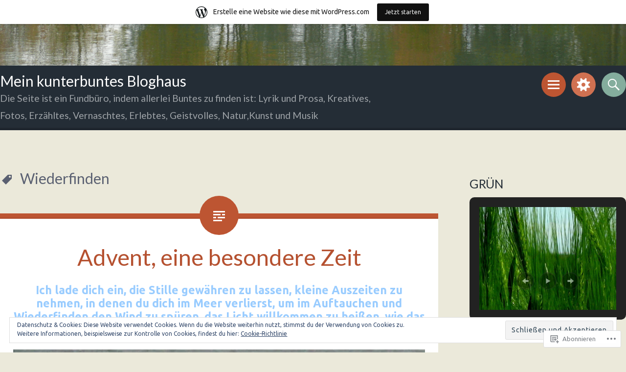

--- FILE ---
content_type: text/html; charset=UTF-8
request_url: https://findevogelblog.wordpress.com/tag/wiederfinden/
body_size: 25015
content:
<!DOCTYPE html>
<html lang="de-DE">
<head>
<meta charset="UTF-8">
<meta name="viewport" content="width=device-width, initial-scale=1">
<link rel="profile" href="http://gmpg.org/xfn/11">
<link rel="pingback" href="https://findevogelblog.wordpress.com/xmlrpc.php">

<title>Wiederfinden &#8211; Mein kunterbuntes Bloghaus</title>
<script type="text/javascript">
  WebFontConfig = {"google":{"families":["Lato:r:latin,latin-ext","Ubuntu:r,i,b,bi:latin,latin-ext"]},"api_url":"https:\/\/fonts-api.wp.com\/css"};
  (function() {
    var wf = document.createElement('script');
    wf.src = '/wp-content/plugins/custom-fonts/js/webfont.js';
    wf.type = 'text/javascript';
    wf.async = 'true';
    var s = document.getElementsByTagName('script')[0];
    s.parentNode.insertBefore(wf, s);
	})();
</script><style id="jetpack-custom-fonts-css">.wf-active sub, .wf-active sup{font-size:97.5%}.wf-active small{font-size:97.5%}.wf-active big{font-size:162.5%}.wf-active body{font-family:"Ubuntu",sans-serif;font-size:23.4px}.wf-active button, .wf-active input, .wf-active select, .wf-active textarea{font-family:"Ubuntu",sans-serif}@media screen and (max-width: 47.2226em){.wf-active button, .wf-active input[type="button"], .wf-active input[type="reset"], .wf-active input[type="submit"]{font-size:1.083329em}}.wf-active #infinite-footer .blog-credits, .wf-active #infinite-footer .blog-info a{font-size:1.083329em}.wf-active #infinite-handle span{font-size:1.083329em}.wf-active h1{font-family:"Lato",sans-serif;font-style:normal;font-weight:400}.wf-active .site-title{font-style:normal;font-weight:400}.wf-active .site-description{font-family:"Lato",sans-serif;font-style:normal;font-weight:400}.wf-active h2{font-family:"Lato",sans-serif;font-style:normal;font-weight:400}.wf-active h3{font-family:"Lato",sans-serif;font-style:normal;font-weight:400}.wf-active h4{font-family:"Lato",sans-serif;font-style:normal;font-weight:400}.wf-active h5{font-family:"Lato",sans-serif;font-style:normal;font-weight:400}.wf-active h6{font-family:"Lato",sans-serif;font-style:normal;font-weight:400}.wf-active h1{font-style:normal;font-weight:400}.wf-active h2{font-style:normal;font-weight:400}.wf-active h3{font-style:normal;font-weight:400}.wf-active h4{font-style:normal;font-weight:400}.wf-active h5{font-style:normal;font-weight:400}.wf-active h6{font-style:normal;font-weight:400}.wf-active blockquote{font-family:"Lato",sans-serif;font-style:normal;font-weight:400}.wf-active blockquote blockquote{font-style:normal;font-weight:400}</style>
<meta name='robots' content='max-image-preview:large' />
<link rel='dns-prefetch' href='//s0.wp.com' />
<link rel='dns-prefetch' href='//fonts-api.wp.com' />
<link rel='dns-prefetch' href='//af.pubmine.com' />
<link rel="alternate" type="application/rss+xml" title="Mein kunterbuntes Bloghaus &raquo; Feed" href="https://findevogelblog.wordpress.com/feed/" />
<link rel="alternate" type="application/rss+xml" title="Mein kunterbuntes Bloghaus &raquo; Kommentar-Feed" href="https://findevogelblog.wordpress.com/comments/feed/" />
<link rel="alternate" type="application/rss+xml" title="Mein kunterbuntes Bloghaus &raquo; Wiederfinden Schlagwort-Feed" href="https://findevogelblog.wordpress.com/tag/wiederfinden/feed/" />
	<script type="text/javascript">
		/* <![CDATA[ */
		function addLoadEvent(func) {
			var oldonload = window.onload;
			if (typeof window.onload != 'function') {
				window.onload = func;
			} else {
				window.onload = function () {
					oldonload();
					func();
				}
			}
		}
		/* ]]> */
	</script>
	<link crossorigin='anonymous' rel='stylesheet' id='all-css-0-1' href='/_static/??/wp-content/mu-plugins/widgets/eu-cookie-law/templates/style.css,/wp-content/blog-plugins/marketing-bar/css/marketing-bar.css?m=1761640963j&cssminify=yes' type='text/css' media='all' />
<style id='wp-emoji-styles-inline-css'>

	img.wp-smiley, img.emoji {
		display: inline !important;
		border: none !important;
		box-shadow: none !important;
		height: 1em !important;
		width: 1em !important;
		margin: 0 0.07em !important;
		vertical-align: -0.1em !important;
		background: none !important;
		padding: 0 !important;
	}
/*# sourceURL=wp-emoji-styles-inline-css */
</style>
<link crossorigin='anonymous' rel='stylesheet' id='all-css-2-1' href='/wp-content/plugins/gutenberg-core/v22.4.2/build/styles/block-library/style.min.css?m=1769608164i&cssminify=yes' type='text/css' media='all' />
<style id='wp-block-library-inline-css'>
.has-text-align-justify {
	text-align:justify;
}
.has-text-align-justify{text-align:justify;}

/*# sourceURL=wp-block-library-inline-css */
</style><style id='global-styles-inline-css'>
:root{--wp--preset--aspect-ratio--square: 1;--wp--preset--aspect-ratio--4-3: 4/3;--wp--preset--aspect-ratio--3-4: 3/4;--wp--preset--aspect-ratio--3-2: 3/2;--wp--preset--aspect-ratio--2-3: 2/3;--wp--preset--aspect-ratio--16-9: 16/9;--wp--preset--aspect-ratio--9-16: 9/16;--wp--preset--color--black: #000000;--wp--preset--color--cyan-bluish-gray: #abb8c3;--wp--preset--color--white: #ffffff;--wp--preset--color--pale-pink: #f78da7;--wp--preset--color--vivid-red: #cf2e2e;--wp--preset--color--luminous-vivid-orange: #ff6900;--wp--preset--color--luminous-vivid-amber: #fcb900;--wp--preset--color--light-green-cyan: #7bdcb5;--wp--preset--color--vivid-green-cyan: #00d084;--wp--preset--color--pale-cyan-blue: #8ed1fc;--wp--preset--color--vivid-cyan-blue: #0693e3;--wp--preset--color--vivid-purple: #9b51e0;--wp--preset--gradient--vivid-cyan-blue-to-vivid-purple: linear-gradient(135deg,rgb(6,147,227) 0%,rgb(155,81,224) 100%);--wp--preset--gradient--light-green-cyan-to-vivid-green-cyan: linear-gradient(135deg,rgb(122,220,180) 0%,rgb(0,208,130) 100%);--wp--preset--gradient--luminous-vivid-amber-to-luminous-vivid-orange: linear-gradient(135deg,rgb(252,185,0) 0%,rgb(255,105,0) 100%);--wp--preset--gradient--luminous-vivid-orange-to-vivid-red: linear-gradient(135deg,rgb(255,105,0) 0%,rgb(207,46,46) 100%);--wp--preset--gradient--very-light-gray-to-cyan-bluish-gray: linear-gradient(135deg,rgb(238,238,238) 0%,rgb(169,184,195) 100%);--wp--preset--gradient--cool-to-warm-spectrum: linear-gradient(135deg,rgb(74,234,220) 0%,rgb(151,120,209) 20%,rgb(207,42,186) 40%,rgb(238,44,130) 60%,rgb(251,105,98) 80%,rgb(254,248,76) 100%);--wp--preset--gradient--blush-light-purple: linear-gradient(135deg,rgb(255,206,236) 0%,rgb(152,150,240) 100%);--wp--preset--gradient--blush-bordeaux: linear-gradient(135deg,rgb(254,205,165) 0%,rgb(254,45,45) 50%,rgb(107,0,62) 100%);--wp--preset--gradient--luminous-dusk: linear-gradient(135deg,rgb(255,203,112) 0%,rgb(199,81,192) 50%,rgb(65,88,208) 100%);--wp--preset--gradient--pale-ocean: linear-gradient(135deg,rgb(255,245,203) 0%,rgb(182,227,212) 50%,rgb(51,167,181) 100%);--wp--preset--gradient--electric-grass: linear-gradient(135deg,rgb(202,248,128) 0%,rgb(113,206,126) 100%);--wp--preset--gradient--midnight: linear-gradient(135deg,rgb(2,3,129) 0%,rgb(40,116,252) 100%);--wp--preset--font-size--small: 13px;--wp--preset--font-size--medium: 20px;--wp--preset--font-size--large: 36px;--wp--preset--font-size--x-large: 42px;--wp--preset--font-family--albert-sans: 'Albert Sans', sans-serif;--wp--preset--font-family--alegreya: Alegreya, serif;--wp--preset--font-family--arvo: Arvo, serif;--wp--preset--font-family--bodoni-moda: 'Bodoni Moda', serif;--wp--preset--font-family--bricolage-grotesque: 'Bricolage Grotesque', sans-serif;--wp--preset--font-family--cabin: Cabin, sans-serif;--wp--preset--font-family--chivo: Chivo, sans-serif;--wp--preset--font-family--commissioner: Commissioner, sans-serif;--wp--preset--font-family--cormorant: Cormorant, serif;--wp--preset--font-family--courier-prime: 'Courier Prime', monospace;--wp--preset--font-family--crimson-pro: 'Crimson Pro', serif;--wp--preset--font-family--dm-mono: 'DM Mono', monospace;--wp--preset--font-family--dm-sans: 'DM Sans', sans-serif;--wp--preset--font-family--dm-serif-display: 'DM Serif Display', serif;--wp--preset--font-family--domine: Domine, serif;--wp--preset--font-family--eb-garamond: 'EB Garamond', serif;--wp--preset--font-family--epilogue: Epilogue, sans-serif;--wp--preset--font-family--fahkwang: Fahkwang, sans-serif;--wp--preset--font-family--figtree: Figtree, sans-serif;--wp--preset--font-family--fira-sans: 'Fira Sans', sans-serif;--wp--preset--font-family--fjalla-one: 'Fjalla One', sans-serif;--wp--preset--font-family--fraunces: Fraunces, serif;--wp--preset--font-family--gabarito: Gabarito, system-ui;--wp--preset--font-family--ibm-plex-mono: 'IBM Plex Mono', monospace;--wp--preset--font-family--ibm-plex-sans: 'IBM Plex Sans', sans-serif;--wp--preset--font-family--ibarra-real-nova: 'Ibarra Real Nova', serif;--wp--preset--font-family--instrument-serif: 'Instrument Serif', serif;--wp--preset--font-family--inter: Inter, sans-serif;--wp--preset--font-family--josefin-sans: 'Josefin Sans', sans-serif;--wp--preset--font-family--jost: Jost, sans-serif;--wp--preset--font-family--libre-baskerville: 'Libre Baskerville', serif;--wp--preset--font-family--libre-franklin: 'Libre Franklin', sans-serif;--wp--preset--font-family--literata: Literata, serif;--wp--preset--font-family--lora: Lora, serif;--wp--preset--font-family--merriweather: Merriweather, serif;--wp--preset--font-family--montserrat: Montserrat, sans-serif;--wp--preset--font-family--newsreader: Newsreader, serif;--wp--preset--font-family--noto-sans-mono: 'Noto Sans Mono', sans-serif;--wp--preset--font-family--nunito: Nunito, sans-serif;--wp--preset--font-family--open-sans: 'Open Sans', sans-serif;--wp--preset--font-family--overpass: Overpass, sans-serif;--wp--preset--font-family--pt-serif: 'PT Serif', serif;--wp--preset--font-family--petrona: Petrona, serif;--wp--preset--font-family--piazzolla: Piazzolla, serif;--wp--preset--font-family--playfair-display: 'Playfair Display', serif;--wp--preset--font-family--plus-jakarta-sans: 'Plus Jakarta Sans', sans-serif;--wp--preset--font-family--poppins: Poppins, sans-serif;--wp--preset--font-family--raleway: Raleway, sans-serif;--wp--preset--font-family--roboto: Roboto, sans-serif;--wp--preset--font-family--roboto-slab: 'Roboto Slab', serif;--wp--preset--font-family--rubik: Rubik, sans-serif;--wp--preset--font-family--rufina: Rufina, serif;--wp--preset--font-family--sora: Sora, sans-serif;--wp--preset--font-family--source-sans-3: 'Source Sans 3', sans-serif;--wp--preset--font-family--source-serif-4: 'Source Serif 4', serif;--wp--preset--font-family--space-mono: 'Space Mono', monospace;--wp--preset--font-family--syne: Syne, sans-serif;--wp--preset--font-family--texturina: Texturina, serif;--wp--preset--font-family--urbanist: Urbanist, sans-serif;--wp--preset--font-family--work-sans: 'Work Sans', sans-serif;--wp--preset--spacing--20: 0.44rem;--wp--preset--spacing--30: 0.67rem;--wp--preset--spacing--40: 1rem;--wp--preset--spacing--50: 1.5rem;--wp--preset--spacing--60: 2.25rem;--wp--preset--spacing--70: 3.38rem;--wp--preset--spacing--80: 5.06rem;--wp--preset--shadow--natural: 6px 6px 9px rgba(0, 0, 0, 0.2);--wp--preset--shadow--deep: 12px 12px 50px rgba(0, 0, 0, 0.4);--wp--preset--shadow--sharp: 6px 6px 0px rgba(0, 0, 0, 0.2);--wp--preset--shadow--outlined: 6px 6px 0px -3px rgb(255, 255, 255), 6px 6px rgb(0, 0, 0);--wp--preset--shadow--crisp: 6px 6px 0px rgb(0, 0, 0);}:where(body) { margin: 0; }:where(.is-layout-flex){gap: 0.5em;}:where(.is-layout-grid){gap: 0.5em;}body .is-layout-flex{display: flex;}.is-layout-flex{flex-wrap: wrap;align-items: center;}.is-layout-flex > :is(*, div){margin: 0;}body .is-layout-grid{display: grid;}.is-layout-grid > :is(*, div){margin: 0;}body{padding-top: 0px;padding-right: 0px;padding-bottom: 0px;padding-left: 0px;}:root :where(.wp-element-button, .wp-block-button__link){background-color: #32373c;border-width: 0;color: #fff;font-family: inherit;font-size: inherit;font-style: inherit;font-weight: inherit;letter-spacing: inherit;line-height: inherit;padding-top: calc(0.667em + 2px);padding-right: calc(1.333em + 2px);padding-bottom: calc(0.667em + 2px);padding-left: calc(1.333em + 2px);text-decoration: none;text-transform: inherit;}.has-black-color{color: var(--wp--preset--color--black) !important;}.has-cyan-bluish-gray-color{color: var(--wp--preset--color--cyan-bluish-gray) !important;}.has-white-color{color: var(--wp--preset--color--white) !important;}.has-pale-pink-color{color: var(--wp--preset--color--pale-pink) !important;}.has-vivid-red-color{color: var(--wp--preset--color--vivid-red) !important;}.has-luminous-vivid-orange-color{color: var(--wp--preset--color--luminous-vivid-orange) !important;}.has-luminous-vivid-amber-color{color: var(--wp--preset--color--luminous-vivid-amber) !important;}.has-light-green-cyan-color{color: var(--wp--preset--color--light-green-cyan) !important;}.has-vivid-green-cyan-color{color: var(--wp--preset--color--vivid-green-cyan) !important;}.has-pale-cyan-blue-color{color: var(--wp--preset--color--pale-cyan-blue) !important;}.has-vivid-cyan-blue-color{color: var(--wp--preset--color--vivid-cyan-blue) !important;}.has-vivid-purple-color{color: var(--wp--preset--color--vivid-purple) !important;}.has-black-background-color{background-color: var(--wp--preset--color--black) !important;}.has-cyan-bluish-gray-background-color{background-color: var(--wp--preset--color--cyan-bluish-gray) !important;}.has-white-background-color{background-color: var(--wp--preset--color--white) !important;}.has-pale-pink-background-color{background-color: var(--wp--preset--color--pale-pink) !important;}.has-vivid-red-background-color{background-color: var(--wp--preset--color--vivid-red) !important;}.has-luminous-vivid-orange-background-color{background-color: var(--wp--preset--color--luminous-vivid-orange) !important;}.has-luminous-vivid-amber-background-color{background-color: var(--wp--preset--color--luminous-vivid-amber) !important;}.has-light-green-cyan-background-color{background-color: var(--wp--preset--color--light-green-cyan) !important;}.has-vivid-green-cyan-background-color{background-color: var(--wp--preset--color--vivid-green-cyan) !important;}.has-pale-cyan-blue-background-color{background-color: var(--wp--preset--color--pale-cyan-blue) !important;}.has-vivid-cyan-blue-background-color{background-color: var(--wp--preset--color--vivid-cyan-blue) !important;}.has-vivid-purple-background-color{background-color: var(--wp--preset--color--vivid-purple) !important;}.has-black-border-color{border-color: var(--wp--preset--color--black) !important;}.has-cyan-bluish-gray-border-color{border-color: var(--wp--preset--color--cyan-bluish-gray) !important;}.has-white-border-color{border-color: var(--wp--preset--color--white) !important;}.has-pale-pink-border-color{border-color: var(--wp--preset--color--pale-pink) !important;}.has-vivid-red-border-color{border-color: var(--wp--preset--color--vivid-red) !important;}.has-luminous-vivid-orange-border-color{border-color: var(--wp--preset--color--luminous-vivid-orange) !important;}.has-luminous-vivid-amber-border-color{border-color: var(--wp--preset--color--luminous-vivid-amber) !important;}.has-light-green-cyan-border-color{border-color: var(--wp--preset--color--light-green-cyan) !important;}.has-vivid-green-cyan-border-color{border-color: var(--wp--preset--color--vivid-green-cyan) !important;}.has-pale-cyan-blue-border-color{border-color: var(--wp--preset--color--pale-cyan-blue) !important;}.has-vivid-cyan-blue-border-color{border-color: var(--wp--preset--color--vivid-cyan-blue) !important;}.has-vivid-purple-border-color{border-color: var(--wp--preset--color--vivid-purple) !important;}.has-vivid-cyan-blue-to-vivid-purple-gradient-background{background: var(--wp--preset--gradient--vivid-cyan-blue-to-vivid-purple) !important;}.has-light-green-cyan-to-vivid-green-cyan-gradient-background{background: var(--wp--preset--gradient--light-green-cyan-to-vivid-green-cyan) !important;}.has-luminous-vivid-amber-to-luminous-vivid-orange-gradient-background{background: var(--wp--preset--gradient--luminous-vivid-amber-to-luminous-vivid-orange) !important;}.has-luminous-vivid-orange-to-vivid-red-gradient-background{background: var(--wp--preset--gradient--luminous-vivid-orange-to-vivid-red) !important;}.has-very-light-gray-to-cyan-bluish-gray-gradient-background{background: var(--wp--preset--gradient--very-light-gray-to-cyan-bluish-gray) !important;}.has-cool-to-warm-spectrum-gradient-background{background: var(--wp--preset--gradient--cool-to-warm-spectrum) !important;}.has-blush-light-purple-gradient-background{background: var(--wp--preset--gradient--blush-light-purple) !important;}.has-blush-bordeaux-gradient-background{background: var(--wp--preset--gradient--blush-bordeaux) !important;}.has-luminous-dusk-gradient-background{background: var(--wp--preset--gradient--luminous-dusk) !important;}.has-pale-ocean-gradient-background{background: var(--wp--preset--gradient--pale-ocean) !important;}.has-electric-grass-gradient-background{background: var(--wp--preset--gradient--electric-grass) !important;}.has-midnight-gradient-background{background: var(--wp--preset--gradient--midnight) !important;}.has-small-font-size{font-size: var(--wp--preset--font-size--small) !important;}.has-medium-font-size{font-size: var(--wp--preset--font-size--medium) !important;}.has-large-font-size{font-size: var(--wp--preset--font-size--large) !important;}.has-x-large-font-size{font-size: var(--wp--preset--font-size--x-large) !important;}.has-albert-sans-font-family{font-family: var(--wp--preset--font-family--albert-sans) !important;}.has-alegreya-font-family{font-family: var(--wp--preset--font-family--alegreya) !important;}.has-arvo-font-family{font-family: var(--wp--preset--font-family--arvo) !important;}.has-bodoni-moda-font-family{font-family: var(--wp--preset--font-family--bodoni-moda) !important;}.has-bricolage-grotesque-font-family{font-family: var(--wp--preset--font-family--bricolage-grotesque) !important;}.has-cabin-font-family{font-family: var(--wp--preset--font-family--cabin) !important;}.has-chivo-font-family{font-family: var(--wp--preset--font-family--chivo) !important;}.has-commissioner-font-family{font-family: var(--wp--preset--font-family--commissioner) !important;}.has-cormorant-font-family{font-family: var(--wp--preset--font-family--cormorant) !important;}.has-courier-prime-font-family{font-family: var(--wp--preset--font-family--courier-prime) !important;}.has-crimson-pro-font-family{font-family: var(--wp--preset--font-family--crimson-pro) !important;}.has-dm-mono-font-family{font-family: var(--wp--preset--font-family--dm-mono) !important;}.has-dm-sans-font-family{font-family: var(--wp--preset--font-family--dm-sans) !important;}.has-dm-serif-display-font-family{font-family: var(--wp--preset--font-family--dm-serif-display) !important;}.has-domine-font-family{font-family: var(--wp--preset--font-family--domine) !important;}.has-eb-garamond-font-family{font-family: var(--wp--preset--font-family--eb-garamond) !important;}.has-epilogue-font-family{font-family: var(--wp--preset--font-family--epilogue) !important;}.has-fahkwang-font-family{font-family: var(--wp--preset--font-family--fahkwang) !important;}.has-figtree-font-family{font-family: var(--wp--preset--font-family--figtree) !important;}.has-fira-sans-font-family{font-family: var(--wp--preset--font-family--fira-sans) !important;}.has-fjalla-one-font-family{font-family: var(--wp--preset--font-family--fjalla-one) !important;}.has-fraunces-font-family{font-family: var(--wp--preset--font-family--fraunces) !important;}.has-gabarito-font-family{font-family: var(--wp--preset--font-family--gabarito) !important;}.has-ibm-plex-mono-font-family{font-family: var(--wp--preset--font-family--ibm-plex-mono) !important;}.has-ibm-plex-sans-font-family{font-family: var(--wp--preset--font-family--ibm-plex-sans) !important;}.has-ibarra-real-nova-font-family{font-family: var(--wp--preset--font-family--ibarra-real-nova) !important;}.has-instrument-serif-font-family{font-family: var(--wp--preset--font-family--instrument-serif) !important;}.has-inter-font-family{font-family: var(--wp--preset--font-family--inter) !important;}.has-josefin-sans-font-family{font-family: var(--wp--preset--font-family--josefin-sans) !important;}.has-jost-font-family{font-family: var(--wp--preset--font-family--jost) !important;}.has-libre-baskerville-font-family{font-family: var(--wp--preset--font-family--libre-baskerville) !important;}.has-libre-franklin-font-family{font-family: var(--wp--preset--font-family--libre-franklin) !important;}.has-literata-font-family{font-family: var(--wp--preset--font-family--literata) !important;}.has-lora-font-family{font-family: var(--wp--preset--font-family--lora) !important;}.has-merriweather-font-family{font-family: var(--wp--preset--font-family--merriweather) !important;}.has-montserrat-font-family{font-family: var(--wp--preset--font-family--montserrat) !important;}.has-newsreader-font-family{font-family: var(--wp--preset--font-family--newsreader) !important;}.has-noto-sans-mono-font-family{font-family: var(--wp--preset--font-family--noto-sans-mono) !important;}.has-nunito-font-family{font-family: var(--wp--preset--font-family--nunito) !important;}.has-open-sans-font-family{font-family: var(--wp--preset--font-family--open-sans) !important;}.has-overpass-font-family{font-family: var(--wp--preset--font-family--overpass) !important;}.has-pt-serif-font-family{font-family: var(--wp--preset--font-family--pt-serif) !important;}.has-petrona-font-family{font-family: var(--wp--preset--font-family--petrona) !important;}.has-piazzolla-font-family{font-family: var(--wp--preset--font-family--piazzolla) !important;}.has-playfair-display-font-family{font-family: var(--wp--preset--font-family--playfair-display) !important;}.has-plus-jakarta-sans-font-family{font-family: var(--wp--preset--font-family--plus-jakarta-sans) !important;}.has-poppins-font-family{font-family: var(--wp--preset--font-family--poppins) !important;}.has-raleway-font-family{font-family: var(--wp--preset--font-family--raleway) !important;}.has-roboto-font-family{font-family: var(--wp--preset--font-family--roboto) !important;}.has-roboto-slab-font-family{font-family: var(--wp--preset--font-family--roboto-slab) !important;}.has-rubik-font-family{font-family: var(--wp--preset--font-family--rubik) !important;}.has-rufina-font-family{font-family: var(--wp--preset--font-family--rufina) !important;}.has-sora-font-family{font-family: var(--wp--preset--font-family--sora) !important;}.has-source-sans-3-font-family{font-family: var(--wp--preset--font-family--source-sans-3) !important;}.has-source-serif-4-font-family{font-family: var(--wp--preset--font-family--source-serif-4) !important;}.has-space-mono-font-family{font-family: var(--wp--preset--font-family--space-mono) !important;}.has-syne-font-family{font-family: var(--wp--preset--font-family--syne) !important;}.has-texturina-font-family{font-family: var(--wp--preset--font-family--texturina) !important;}.has-urbanist-font-family{font-family: var(--wp--preset--font-family--urbanist) !important;}.has-work-sans-font-family{font-family: var(--wp--preset--font-family--work-sans) !important;}
/*# sourceURL=global-styles-inline-css */
</style>

<style id='classic-theme-styles-inline-css'>
.wp-block-button__link{background-color:#32373c;border-radius:9999px;box-shadow:none;color:#fff;font-size:1.125em;padding:calc(.667em + 2px) calc(1.333em + 2px);text-decoration:none}.wp-block-file__button{background:#32373c;color:#fff}.wp-block-accordion-heading{margin:0}.wp-block-accordion-heading__toggle{background-color:inherit!important;color:inherit!important}.wp-block-accordion-heading__toggle:not(:focus-visible){outline:none}.wp-block-accordion-heading__toggle:focus,.wp-block-accordion-heading__toggle:hover{background-color:inherit!important;border:none;box-shadow:none;color:inherit;padding:var(--wp--preset--spacing--20,1em) 0;text-decoration:none}.wp-block-accordion-heading__toggle:focus-visible{outline:auto;outline-offset:0}
/*# sourceURL=/wp-content/plugins/gutenberg-core/v22.4.2/build/styles/block-library/classic.min.css */
</style>
<link crossorigin='anonymous' rel='stylesheet' id='all-css-4-1' href='/_static/??-eJx9jtsKwjAQRH/IzRJbvDyI39Kki0azzZJNWvx7I0IVBF/mYThnGFwEfJoKTQUl1kuYFH1yMfm74tbYg7GggSUSZJpNj2PQshKg5RHJeNUNfg1xhc9WptazDOVFMI1hoEjcsH/aIs0B5ySTKrTkUBnKtYn6471rlOpQU3ZUcL115pPd93Z37Lq+uz0Bq2hW4A==&cssminify=yes' type='text/css' media='all' />
<link rel='stylesheet' id='sorbet-fonts-css' href='https://fonts-api.wp.com/css?family=Source+Sans+Pro%3A300%2C400%2C700%2C300italic%2C400italic%2C700italic%7CPT+Serif%3A400%2C700%2C400italic%2C700italic&#038;subset=latin%2Clatin-ext' media='all' />
<link crossorigin='anonymous' rel='stylesheet' id='all-css-6-1' href='/_static/??-eJx9jssOwiAQRX9InPiojQvjp5hCppQ6MIQBG/9ealzUaLq7Nzn3AVNUhkPGkMEXFalYFwRGzLEz948HKQFuLhiwGDC5GpD/cmtENrDozAN6FIhFg3DSmEHyk1BN0bD/oRcPpGgxycXs5oWeiXha4wd+YFK6aE117z2yhifUxLZKC5Va2LWQRVbEpps/fRnVU+fSHL36y65tDvv2fDo24wvzRYQC&cssminify=yes' type='text/css' media='all' />
<link crossorigin='anonymous' rel='stylesheet' id='print-css-7-1' href='/wp-content/mu-plugins/global-print/global-print.css?m=1465851035i&cssminify=yes' type='text/css' media='print' />
<style id='jetpack-global-styles-frontend-style-inline-css'>
:root { --font-headings: unset; --font-base: unset; --font-headings-default: -apple-system,BlinkMacSystemFont,"Segoe UI",Roboto,Oxygen-Sans,Ubuntu,Cantarell,"Helvetica Neue",sans-serif; --font-base-default: -apple-system,BlinkMacSystemFont,"Segoe UI",Roboto,Oxygen-Sans,Ubuntu,Cantarell,"Helvetica Neue",sans-serif;}
/*# sourceURL=jetpack-global-styles-frontend-style-inline-css */
</style>
<link crossorigin='anonymous' rel='stylesheet' id='all-css-10-1' href='/_static/??-eJyNjEEOgkAMRS9kbdAxwYXxLMAMpaYzJbZkrg8kLAwrd+8n7z+sMwxaPBVHn1JOhlNAEu07uQ5mF/wR8gKzLMTFsHKk5IabcjDQlyN0JYKw+T/fXpQMGEYV0Xqae+CdX014PENo29v9swJiAz5G&cssminify=yes' type='text/css' media='all' />
<script type="text/javascript" id="wpcom-actionbar-placeholder-js-extra">
/* <![CDATA[ */
var actionbardata = {"siteID":"84204597","postID":"0","siteURL":"https://findevogelblog.wordpress.com","xhrURL":"https://findevogelblog.wordpress.com/wp-admin/admin-ajax.php","nonce":"ed6cb78177","isLoggedIn":"","statusMessage":"","subsEmailDefault":"instantly","proxyScriptUrl":"https://s0.wp.com/wp-content/js/wpcom-proxy-request.js?m=1513050504i&amp;ver=20211021","i18n":{"followedText":"Neue Beitr\u00e4ge von dieser Website erscheinen nun in deinem \u003Ca href=\"https://wordpress.com/reader\"\u003EReader\u003C/a\u003E","foldBar":"Diese Leiste einklappen","unfoldBar":"Diese Leiste aufklappen","shortLinkCopied":"Kurzlink in Zwischenablage kopiert"}};
//# sourceURL=wpcom-actionbar-placeholder-js-extra
/* ]]> */
</script>
<script type="text/javascript" id="jetpack-mu-wpcom-settings-js-before">
/* <![CDATA[ */
var JETPACK_MU_WPCOM_SETTINGS = {"assetsUrl":"https://s0.wp.com/wp-content/mu-plugins/jetpack-mu-wpcom-plugin/sun/jetpack_vendor/automattic/jetpack-mu-wpcom/src/build/"};
//# sourceURL=jetpack-mu-wpcom-settings-js-before
/* ]]> */
</script>
<script crossorigin='anonymous' type='text/javascript'  src='/_static/??-eJyFjuEOwiAMhF/IjqjJ0B/GZ9kASQlQpLC5t3dzGk1M9Ne1ue96FWMCRbGYWIRjkX2BlOk2NY43YvYwKl+14cV012ry9JQmYPwLQUCbu2I+4VdbqJB8tRhZcO1ZZUwFad4u5D2NP/ARtTXl0baO0NeQYEDzleo92XeOsu40g/Id8/qtCkkMu0UgUgSrU55PnMNpK/cH2bbyKN0dwvdsDw=='></script>
<script type="text/javascript" id="rlt-proxy-js-after">
/* <![CDATA[ */
	rltInitialize( {"token":null,"iframeOrigins":["https:\/\/widgets.wp.com"]} );
//# sourceURL=rlt-proxy-js-after
/* ]]> */
</script>
<link rel="EditURI" type="application/rsd+xml" title="RSD" href="https://findevogelblog.wordpress.com/xmlrpc.php?rsd" />
<meta name="generator" content="WordPress.com" />

<!-- Jetpack Open Graph Tags -->
<meta property="og:type" content="website" />
<meta property="og:title" content="Wiederfinden &#8211; Mein kunterbuntes Bloghaus" />
<meta property="og:url" content="https://findevogelblog.wordpress.com/tag/wiederfinden/" />
<meta property="og:site_name" content="Mein kunterbuntes Bloghaus" />
<meta property="og:image" content="https://s0.wp.com/i/blank.jpg?m=1383295312i" />
<meta property="og:image:width" content="200" />
<meta property="og:image:height" content="200" />
<meta property="og:image:alt" content="" />
<meta property="og:locale" content="de_DE" />
<meta property="fb:app_id" content="249643311490" />

<!-- End Jetpack Open Graph Tags -->
<link rel="shortcut icon" type="image/x-icon" href="https://s0.wp.com/i/favicon.ico?m=1713425267i" sizes="16x16 24x24 32x32 48x48" />
<link rel="icon" type="image/x-icon" href="https://s0.wp.com/i/favicon.ico?m=1713425267i" sizes="16x16 24x24 32x32 48x48" />
<link rel="apple-touch-icon" href="https://s0.wp.com/i/webclip.png?m=1713868326i" />
<link rel='openid.server' href='https://findevogelblog.wordpress.com/?openidserver=1' />
<link rel='openid.delegate' href='https://findevogelblog.wordpress.com/' />
<link rel="search" type="application/opensearchdescription+xml" href="https://findevogelblog.wordpress.com/osd.xml" title="Mein kunterbuntes Bloghaus" />
<link rel="search" type="application/opensearchdescription+xml" href="https://s1.wp.com/opensearch.xml" title="WordPress.com" />
<meta name="theme-color" content="#ebe9da" />
<style type="text/css">.recentcomments a{display:inline !important;padding:0 !important;margin:0 !important;}</style>		<style type="text/css">
			.recentcomments a {
				display: inline !important;
				padding: 0 !important;
				margin: 0 !important;
			}

			table.recentcommentsavatartop img.avatar, table.recentcommentsavatarend img.avatar {
				border: 0px;
				margin: 0;
			}

			table.recentcommentsavatartop a, table.recentcommentsavatarend a {
				border: 0px !important;
				background-color: transparent !important;
			}

			td.recentcommentsavatarend, td.recentcommentsavatartop {
				padding: 0px 0px 1px 0px;
				margin: 0px;
			}

			td.recentcommentstextend {
				border: none !important;
				padding: 0px 0px 2px 10px;
			}

			.rtl td.recentcommentstextend {
				padding: 0px 10px 2px 0px;
			}

			td.recentcommentstexttop {
				border: none;
				padding: 0px 0px 0px 10px;
			}

			.rtl td.recentcommentstexttop {
				padding: 0px 10px 0px 0px;
			}
		</style>
		<meta name="description" content="Beiträge über Wiederfinden von findevogel2015" />
<style type="text/css" id="custom-background-css">
body.custom-background { background-color: #ebe9da; }
</style>
	<script type="text/javascript">
/* <![CDATA[ */
var wa_client = {}; wa_client.cmd = []; wa_client.config = { 'blog_id': 84204597, 'blog_language': 'de', 'is_wordads': false, 'hosting_type': 0, 'afp_account_id': null, 'afp_host_id': 5038568878849053, 'theme': 'pub/sorbet', '_': { 'title': 'Werbung', 'privacy_settings': 'Datenschutz-Einstellungen' }, 'formats': [ 'belowpost', 'bottom_sticky', 'sidebar_sticky_right', 'sidebar', 'gutenberg_rectangle', 'gutenberg_leaderboard', 'gutenberg_mobile_leaderboard', 'gutenberg_skyscraper' ] };
/* ]]> */
</script>
		<script type="text/javascript">

			window.doNotSellCallback = function() {

				var linkElements = [
					'a[href="https://wordpress.com/?ref=footer_blog"]',
					'a[href="https://wordpress.com/?ref=footer_website"]',
					'a[href="https://wordpress.com/?ref=vertical_footer"]',
					'a[href^="https://wordpress.com/?ref=footer_segment_"]',
				].join(',');

				var dnsLink = document.createElement( 'a' );
				dnsLink.href = 'https://wordpress.com/de/advertising-program-optout/';
				dnsLink.classList.add( 'do-not-sell-link' );
				dnsLink.rel = 'nofollow';
				dnsLink.style.marginLeft = '0.5em';
				dnsLink.textContent = 'Meine persönlichen Informationen nicht verkaufen oder weitergeben';

				var creditLinks = document.querySelectorAll( linkElements );

				if ( 0 === creditLinks.length ) {
					return false;
				}

				Array.prototype.forEach.call( creditLinks, function( el ) {
					el.insertAdjacentElement( 'afterend', dnsLink );
				});

				return true;
			};

		</script>
		<style type="text/css" id="custom-colors-css">	div#respond,
	.comment-respond:after {
		border: 0 none !important;
	}
body { color: #656E7F;}
#secondary .widget { color: #5A6271;}
.page-title,.comments-title { color: #5A6071;}
.entry-meta, .entry-meta a, .entry-meta a:visited, .entry-meta a:hover, .pingback .edit-link, .pingback .edit-link:visited, .pingback .edit-link:hover, .trackback .edit-link, .trackback .edit-link:visited, .trackback .edit-link:hover, #cancel-comment-reply-link, #cancel-comment-reply-link:visited, #cancel-comment-reply-link:hover, .reply, .reply:visited, .reply:hover { color: #9BA2AF;}
h1,h2,h3,h4,h5,h6 { color: #242D36;}
#secondary .widget h1,#secondary .widget h2,#secondary .widget h3,#secondary .widget h4,#secondary .widget h5,#secondary .widget h6,.widget-title { color: #242D36;}
#tertiary .widget { color: #FFFFFF;}
.main-navigation a, .main-navigation a:visited,.main-navigation a:hover { color: #FFFFFF;}
.main-navigation ul ul a,.main-navigation ul ul a:hover,.main-navigation ul ul a:visited { color: #FFFFFF;}
.main-navigation .current_page_item > a, .main-navigation .current-menu-item > a,.main-navigation .current_page_item > a:visited, .main-navigation .current-menu-item > a:visited { color: #FFFFFF;}
.main-navigation ul .current_page_item > a, .main-navigation ul .current-menu-item > a { color: #FFFFFF;}
.panel .widget-area,.panel .widget-area .widget a,.panel .widget-area .widget .widget-title { color: #FFFFFF;}
.site-title a, .site-title a:visited { color: #FFFFFF;}
.site-footer a, .site-footer a:visited, .site-footer a:hover { color: #FFFFFF;}
.hentry.format-video:before,.hentry.format-audio:before { color: #FFFFFF;}
.hentry.format-link:before,.toggles #search-toggle:before,.panel#search-toggle-nav { color: #FFFFFF;}
.toggles #menu-toggle:before,.hentry:before,.page-links a:hover span.active-link,.page-links span.active-link,.panel#sidebar-toggle-nav,.page-links a span.active-link,.toggles #sidebar-toggle:before,.hentry.format-gallery:before, .hentry.format-aside:before { color: #FFFFFF;}
.toggles #social-links-toggle:before,.panel#social-links-toggle-nav,.hentry.sticky:before, .hentry.format-image:before { color: #FFFFFF;}
body { background-color: #ebe9da;}
#infinite-footer { background-color: #ebe9da;}
.panel#social-links-toggle-nav { background-color: #e1b866;}
.toggles #social-links-toggle:before { background-color: #e1b866;}
.panel#social-links-toggle-nav,.hentry.sticky:after, .hentry.format-image:after { border-color: #DBAB4C;}
.hentry.sticky, .hentry.format-image { border-color: #e1b866;}
.social-links a:before { color: #DCAF55;}
.hentry.sticky:before, .hentry.format-image:before { background-color: #e1b866;}
.hentry.format-video:before,.hentry.format-audio:before { background-color: #373b44;}
.hentry.format-video,.hentry.format-audio { border-color: #373b44;}
.hentry.format-video:after,.hentry.format-audio:after { border-color: #2B2E35;}
.comment-body,.comment-author .avatar-wrapper,.author-archives-header,.author-archives-img { border-color: #373b44;}
.comment-body:after,.author-info:after { border-color: #2B2E35;}
.site-content [class*="post-navigation"] a:before { background-color: #373b44;}
.page-links a span.active-link,.toggles #sidebar-toggle:before,.hentry.format-gallery:before, .hentry.format-aside:before { background-color: #D07151;}
.panel#sidebar-toggle-nav { background-color: #D07151;}
.panel#sidebar-toggle-nav { border-color: #CC6441;}
.hentry.format-gallery, .hentry.format-aside { border-color: #D07151;}
.hentry.format-gallery:after, .hentry.format-aside:after { border-color: #CC6441;}
.bypostauthor > .comment-body:after,.panel#menu-toggle-nav { border-color: #B14F2F;}
.hentry { border-color: #bd5532;}
.milestone-countdown, .milestone-message { border-color: #bd5532;}
.panel#menu-toggle-nav { background-color: #bd5532;}
.hentry:after { border-color: #B14F2F;}
.bypostauthor > .comment-body { border-color: #bd5532;}
.bypostauthor > .comment-body .comment-author:first-of-type .avatar-wrapper { border-color: #bd5532;}
.toggles #menu-toggle:before,.hentry:before,.page-links a:hover span.active-link,.page-links span.active-link { background-color: #bd5532;}
.entry-title { color: #B55130;}
a, a:visited,.entry-title a, .entry-title a:visited { color: #B55130;}
a:hover, a:focus, a:active { color: #B55130;}
#secondary .widget a { color: #A04526;}
.comment-navigation a,.comment-navigation a:visited,.comment-navigation a:hover,.comment-navigation a:active,.comment-navigation a:focus { color: #A04526;}
.hentry.format-link { border-color: #84ad9d;}
.hentry.format-link:before,.toggles #search-toggle:before { background-color: #84ad9d;}
.hentry.format-link:after { border-color: #7BA796;}
.panel#search-toggle-nav { background-color: #84ad9d;}
.panel#search-toggle-nav { border-color: #7BA796;}
</style>
<script type="text/javascript">
	window.google_analytics_uacct = "UA-52447-2";
</script>

<script type="text/javascript">
	var _gaq = _gaq || [];
	_gaq.push(['_setAccount', 'UA-52447-2']);
	_gaq.push(['_gat._anonymizeIp']);
	_gaq.push(['_setDomainName', 'wordpress.com']);
	_gaq.push(['_initData']);
	_gaq.push(['_trackPageview']);

	(function() {
		var ga = document.createElement('script'); ga.type = 'text/javascript'; ga.async = true;
		ga.src = ('https:' == document.location.protocol ? 'https://ssl' : 'http://www') + '.google-analytics.com/ga.js';
		(document.getElementsByTagName('head')[0] || document.getElementsByTagName('body')[0]).appendChild(ga);
	})();
</script>
<link crossorigin='anonymous' rel='stylesheet' id='all-css-0-3' href='/_static/??-eJydjEsOwjAMRC9EsPiUigXiKKi4Fk3rxFEcK9enlWjXqLt5M6MHNTmUWCgWCOYS28dHhZFK6nD6MahFePmI8GbBSUGrT5SPqHqAvwVBemNSwC6LKfH2WYudPh0kF5R+UeuM7Oc4SHXbsIif4XFqm8u5vd+uzfgFwkVdJw==&cssminify=yes' type='text/css' media='all' />
</head>

<body class="archive tag tag-wiederfinden tag-6587577 custom-background wp-theme-pubsorbet customizer-styles-applied group-blog right-sidebar widgets-hidden jetpack-reblog-enabled has-marketing-bar has-marketing-bar-theme-sorbet">
<div id="page" class="hfeed site">
		<header id="masthead" class="site-header" role="banner">
				<a href="https://findevogelblog.wordpress.com/" rel="home">
			<img src="https://findevogelblog.wordpress.com/wp-content/uploads/2015/02/blog.jpg" width="3000" height="200" alt="">
		</a>
				<div class="site-header-wrapper">
			<div class="site-branding">
				<h1 class="site-title"><a href="https://findevogelblog.wordpress.com/" rel="home">Mein kunterbuntes Bloghaus</a></h1>
				<h2 class="site-description">Die Seite ist ein Fundbüro, indem allerlei Buntes zu finden ist: Lyrik und Prosa, Kreatives, Fotos, Erzähltes, Vernaschtes, Erlebtes, Geistvolles, Natur,Kunst und Musik</h2>
			</div>

			<div class="toggles">
				<div id="menu-toggle" class="toggle" title="Menü"><span class="screen-reader-text">Menü</span></div>
									<div id="sidebar-toggle" class="toggle" title="Widgets"><span class="screen-reader-text">Widgets</span></div>
												<div id="search-toggle" class="toggle" title="Suchen"><span class="screen-reader-text">Suchen</span></div>
			</div>
		</div>
	</header><!-- #masthead -->
	<div id="menu-toggle-nav" class="panel">
		<nav id="site-navigation" class="main-navigation" role="navigation">
			<a class="skip-link screen-reader-text" href="#content">Zum Inhalt springen</a>

			<div class="menu-fundsachen-container"><ul id="menu-fundsachen" class="menu"><li id="menu-item-52" class="menu-item menu-item-type-post_type menu-item-object-page menu-item-52"><a href="https://findevogelblog.wordpress.com/findevogel/">Findevogel</a></li>
<li id="menu-item-53" class="menu-item menu-item-type-post_type menu-item-object-page menu-item-53"><a href="https://findevogelblog.wordpress.com/adam-winterbill/">Adam Winterbill</a></li>
<li id="menu-item-54" class="menu-item menu-item-type-post_type menu-item-object-page menu-item-54"><a href="https://findevogelblog.wordpress.com/stimmgabel-zwischentone/">Stimmgabels Zwischentöne</a></li>
<li id="menu-item-55" class="menu-item menu-item-type-post_type menu-item-object-page menu-item-55"><a href="https://findevogelblog.wordpress.com/vom-zauber-ursprunglicher-dinge/">Vom Zauber ursprünglicher Dinge</a></li>
<li id="menu-item-56" class="menu-item menu-item-type-post_type menu-item-object-page menu-item-56"><a href="https://findevogelblog.wordpress.com/auf-alten-wegen-neue-lieder-kreisen/">Auf alten Wegen neue Lieder kreisen</a></li>
<li id="menu-item-57" class="menu-item menu-item-type-post_type menu-item-object-page menu-item-57"><a href="https://findevogelblog.wordpress.com/eine-seite/">Erzählcafe</a></li>
</ul></div>		</nav><!-- #site-navigation -->
	</div>
				<div id="sidebar-toggle-nav" class="panel">
	<div class="widget-areas">
		<div class="widget-area">
			<aside id="recent-comments-3" class="widget widget_recent_comments"><h1 class="widget-title">jüngst kommentiert</h1>				<table class="recentcommentsavatar" cellspacing="0" cellpadding="0" border="0">
					<tr><td title="findevogel2015" class="recentcommentsavatartop" style="height:48px; width:48px;"><a href="https://findevogelblog.wordpress.com" rel="nofollow"><img referrerpolicy="no-referrer" alt='Avatar von findevogel2015' src='https://1.gravatar.com/avatar/1091bd22aad59195d1a5e557513ad0dcf5ec754c05dd01e77e4bcdc169060ee5?s=48&#038;d=identicon&#038;r=G' srcset='https://1.gravatar.com/avatar/1091bd22aad59195d1a5e557513ad0dcf5ec754c05dd01e77e4bcdc169060ee5?s=48&#038;d=identicon&#038;r=G 1x, https://1.gravatar.com/avatar/1091bd22aad59195d1a5e557513ad0dcf5ec754c05dd01e77e4bcdc169060ee5?s=72&#038;d=identicon&#038;r=G 1.5x, https://1.gravatar.com/avatar/1091bd22aad59195d1a5e557513ad0dcf5ec754c05dd01e77e4bcdc169060ee5?s=96&#038;d=identicon&#038;r=G 2x, https://1.gravatar.com/avatar/1091bd22aad59195d1a5e557513ad0dcf5ec754c05dd01e77e4bcdc169060ee5?s=144&#038;d=identicon&#038;r=G 3x, https://1.gravatar.com/avatar/1091bd22aad59195d1a5e557513ad0dcf5ec754c05dd01e77e4bcdc169060ee5?s=192&#038;d=identicon&#038;r=G 4x' class='avatar avatar-48' height='48' width='48' decoding='async' /></a></td><td class="recentcommentstexttop" style=""><a href="https://findevogelblog.wordpress.com" rel="nofollow">findevogel2015</a> bei <a href="https://findevogelblog.wordpress.com/2024/01/14/stimme-7/comment-page-1/#comment-1537">Stimme 7</a></td></tr><tr><td title="o)~mm" class="recentcommentsavatarend" style="height:48px; width:48px;"><a href="http://webloggia.wordpress.com" rel="nofollow"><img referrerpolicy="no-referrer" alt='Avatar von o)~mm' src='https://0.gravatar.com/avatar/9d37131ba8c50111d8868bfeecfeef7f77f481fbb9db6049234932d412b21260?s=48&#038;d=identicon&#038;r=G' srcset='https://0.gravatar.com/avatar/9d37131ba8c50111d8868bfeecfeef7f77f481fbb9db6049234932d412b21260?s=48&#038;d=identicon&#038;r=G 1x, https://0.gravatar.com/avatar/9d37131ba8c50111d8868bfeecfeef7f77f481fbb9db6049234932d412b21260?s=72&#038;d=identicon&#038;r=G 1.5x, https://0.gravatar.com/avatar/9d37131ba8c50111d8868bfeecfeef7f77f481fbb9db6049234932d412b21260?s=96&#038;d=identicon&#038;r=G 2x, https://0.gravatar.com/avatar/9d37131ba8c50111d8868bfeecfeef7f77f481fbb9db6049234932d412b21260?s=144&#038;d=identicon&#038;r=G 3x, https://0.gravatar.com/avatar/9d37131ba8c50111d8868bfeecfeef7f77f481fbb9db6049234932d412b21260?s=192&#038;d=identicon&#038;r=G 4x' class='avatar avatar-48' height='48' width='48' decoding='async' /></a></td><td class="recentcommentstextend" style=""><a href="http://webloggia.wordpress.com" rel="nofollow">o)~mm</a> bei <a href="https://findevogelblog.wordpress.com/2024/01/14/stimme-7/comment-page-1/#comment-1536">Stimme 7</a></td></tr><tr><td title="findevogel2015" class="recentcommentsavatarend" style="height:48px; width:48px;"><a href="https://findevogelblog.wordpress.com" rel="nofollow"><img referrerpolicy="no-referrer" alt='Avatar von findevogel2015' src='https://1.gravatar.com/avatar/1091bd22aad59195d1a5e557513ad0dcf5ec754c05dd01e77e4bcdc169060ee5?s=48&#038;d=identicon&#038;r=G' srcset='https://1.gravatar.com/avatar/1091bd22aad59195d1a5e557513ad0dcf5ec754c05dd01e77e4bcdc169060ee5?s=48&#038;d=identicon&#038;r=G 1x, https://1.gravatar.com/avatar/1091bd22aad59195d1a5e557513ad0dcf5ec754c05dd01e77e4bcdc169060ee5?s=72&#038;d=identicon&#038;r=G 1.5x, https://1.gravatar.com/avatar/1091bd22aad59195d1a5e557513ad0dcf5ec754c05dd01e77e4bcdc169060ee5?s=96&#038;d=identicon&#038;r=G 2x, https://1.gravatar.com/avatar/1091bd22aad59195d1a5e557513ad0dcf5ec754c05dd01e77e4bcdc169060ee5?s=144&#038;d=identicon&#038;r=G 3x, https://1.gravatar.com/avatar/1091bd22aad59195d1a5e557513ad0dcf5ec754c05dd01e77e4bcdc169060ee5?s=192&#038;d=identicon&#038;r=G 4x' class='avatar avatar-48' height='48' width='48' decoding='async' /></a></td><td class="recentcommentstextend" style=""><a href="https://findevogelblog.wordpress.com" rel="nofollow">findevogel2015</a> bei <a href="https://findevogelblog.wordpress.com/2024/01/13/stimme-6/comment-page-1/#comment-1535">Stimme 6</a></td></tr>				</table>
				</aside>
		<aside id="recent-posts-4" class="widget widget_recent_entries">
		<h1 class="widget-title">NEU</h1>
		<ul>
											<li>
					<a href="https://findevogelblog.wordpress.com/2024/01/14/stimme-7/">Stimme 7</a>
											<span class="post-date">14. Januar 2024</span>
									</li>
											<li>
					<a href="https://findevogelblog.wordpress.com/2024/01/13/stimme-6/">Stimme 6</a>
											<span class="post-date">13. Januar 2024</span>
									</li>
											<li>
					<a href="https://findevogelblog.wordpress.com/2024/01/03/stimme-5/">Stimme 5</a>
											<span class="post-date">3. Januar 2024</span>
									</li>
					</ul>

		</aside>		</div>
		<div class="widget-area">
					</div>
		<div class="widget-area">
			<aside id="archives-6" class="widget widget_archive"><h1 class="widget-title">Archiv</h1>		<label class="screen-reader-text" for="archives-dropdown-6">Archiv</label>
		<select id="archives-dropdown-6" name="archive-dropdown">
			
			<option value="">Monat auswählen</option>
				<option value='https://findevogelblog.wordpress.com/2024/01/'> Januar 2024 &nbsp;(4)</option>
	<option value='https://findevogelblog.wordpress.com/2023/12/'> Dezember 2023 &nbsp;(3)</option>
	<option value='https://findevogelblog.wordpress.com/2023/04/'> April 2023 &nbsp;(3)</option>
	<option value='https://findevogelblog.wordpress.com/2023/03/'> März 2023 &nbsp;(6)</option>
	<option value='https://findevogelblog.wordpress.com/2023/01/'> Januar 2023 &nbsp;(4)</option>
	<option value='https://findevogelblog.wordpress.com/2022/12/'> Dezember 2022 &nbsp;(1)</option>
	<option value='https://findevogelblog.wordpress.com/2022/09/'> September 2022 &nbsp;(25)</option>
	<option value='https://findevogelblog.wordpress.com/2022/08/'> August 2022 &nbsp;(1)</option>
	<option value='https://findevogelblog.wordpress.com/2022/06/'> Juni 2022 &nbsp;(3)</option>
	<option value='https://findevogelblog.wordpress.com/2022/05/'> Mai 2022 &nbsp;(6)</option>
	<option value='https://findevogelblog.wordpress.com/2022/04/'> April 2022 &nbsp;(5)</option>
	<option value='https://findevogelblog.wordpress.com/2022/03/'> März 2022 &nbsp;(4)</option>
	<option value='https://findevogelblog.wordpress.com/2022/02/'> Februar 2022 &nbsp;(18)</option>
	<option value='https://findevogelblog.wordpress.com/2022/01/'> Januar 2022 &nbsp;(21)</option>
	<option value='https://findevogelblog.wordpress.com/2021/12/'> Dezember 2021 &nbsp;(1)</option>
	<option value='https://findevogelblog.wordpress.com/2021/06/'> Juni 2021 &nbsp;(2)</option>
	<option value='https://findevogelblog.wordpress.com/2021/03/'> März 2021 &nbsp;(2)</option>
	<option value='https://findevogelblog.wordpress.com/2021/02/'> Februar 2021 &nbsp;(5)</option>
	<option value='https://findevogelblog.wordpress.com/2020/12/'> Dezember 2020 &nbsp;(5)</option>
	<option value='https://findevogelblog.wordpress.com/2020/11/'> November 2020 &nbsp;(13)</option>
	<option value='https://findevogelblog.wordpress.com/2020/10/'> Oktober 2020 &nbsp;(21)</option>
	<option value='https://findevogelblog.wordpress.com/2020/09/'> September 2020 &nbsp;(7)</option>
	<option value='https://findevogelblog.wordpress.com/2020/08/'> August 2020 &nbsp;(13)</option>
	<option value='https://findevogelblog.wordpress.com/2020/07/'> Juli 2020 &nbsp;(7)</option>
	<option value='https://findevogelblog.wordpress.com/2020/04/'> April 2020 &nbsp;(4)</option>
	<option value='https://findevogelblog.wordpress.com/2019/12/'> Dezember 2019 &nbsp;(1)</option>
	<option value='https://findevogelblog.wordpress.com/2019/11/'> November 2019 &nbsp;(6)</option>
	<option value='https://findevogelblog.wordpress.com/2019/10/'> Oktober 2019 &nbsp;(15)</option>
	<option value='https://findevogelblog.wordpress.com/2019/09/'> September 2019 &nbsp;(1)</option>
	<option value='https://findevogelblog.wordpress.com/2019/03/'> März 2019 &nbsp;(5)</option>
	<option value='https://findevogelblog.wordpress.com/2019/02/'> Februar 2019 &nbsp;(5)</option>
	<option value='https://findevogelblog.wordpress.com/2017/12/'> Dezember 2017 &nbsp;(39)</option>
	<option value='https://findevogelblog.wordpress.com/2017/11/'> November 2017 &nbsp;(6)</option>
	<option value='https://findevogelblog.wordpress.com/2017/10/'> Oktober 2017 &nbsp;(4)</option>
	<option value='https://findevogelblog.wordpress.com/2017/09/'> September 2017 &nbsp;(13)</option>
	<option value='https://findevogelblog.wordpress.com/2017/08/'> August 2017 &nbsp;(23)</option>
	<option value='https://findevogelblog.wordpress.com/2017/07/'> Juli 2017 &nbsp;(29)</option>
	<option value='https://findevogelblog.wordpress.com/2017/06/'> Juni 2017 &nbsp;(10)</option>
	<option value='https://findevogelblog.wordpress.com/2017/03/'> März 2017 &nbsp;(10)</option>
	<option value='https://findevogelblog.wordpress.com/2017/01/'> Januar 2017 &nbsp;(1)</option>
	<option value='https://findevogelblog.wordpress.com/2016/12/'> Dezember 2016 &nbsp;(3)</option>
	<option value='https://findevogelblog.wordpress.com/2016/11/'> November 2016 &nbsp;(4)</option>
	<option value='https://findevogelblog.wordpress.com/2016/09/'> September 2016 &nbsp;(13)</option>
	<option value='https://findevogelblog.wordpress.com/2016/08/'> August 2016 &nbsp;(13)</option>
	<option value='https://findevogelblog.wordpress.com/2016/07/'> Juli 2016 &nbsp;(8)</option>
	<option value='https://findevogelblog.wordpress.com/2016/06/'> Juni 2016 &nbsp;(44)</option>
	<option value='https://findevogelblog.wordpress.com/2016/05/'> Mai 2016 &nbsp;(49)</option>
	<option value='https://findevogelblog.wordpress.com/2016/04/'> April 2016 &nbsp;(47)</option>
	<option value='https://findevogelblog.wordpress.com/2016/03/'> März 2016 &nbsp;(26)</option>
	<option value='https://findevogelblog.wordpress.com/2016/02/'> Februar 2016 &nbsp;(16)</option>
	<option value='https://findevogelblog.wordpress.com/2016/01/'> Januar 2016 &nbsp;(21)</option>
	<option value='https://findevogelblog.wordpress.com/2015/12/'> Dezember 2015 &nbsp;(2)</option>
	<option value='https://findevogelblog.wordpress.com/2015/11/'> November 2015 &nbsp;(4)</option>
	<option value='https://findevogelblog.wordpress.com/2015/10/'> Oktober 2015 &nbsp;(16)</option>
	<option value='https://findevogelblog.wordpress.com/2015/09/'> September 2015 &nbsp;(7)</option>
	<option value='https://findevogelblog.wordpress.com/2015/08/'> August 2015 &nbsp;(14)</option>
	<option value='https://findevogelblog.wordpress.com/2015/07/'> Juli 2015 &nbsp;(11)</option>
	<option value='https://findevogelblog.wordpress.com/2015/06/'> Juni 2015 &nbsp;(16)</option>
	<option value='https://findevogelblog.wordpress.com/2015/05/'> Mai 2015 &nbsp;(31)</option>
	<option value='https://findevogelblog.wordpress.com/2015/04/'> April 2015 &nbsp;(37)</option>
	<option value='https://findevogelblog.wordpress.com/2015/03/'> März 2015 &nbsp;(70)</option>
	<option value='https://findevogelblog.wordpress.com/2015/02/'> Februar 2015 &nbsp;(44)</option>

		</select>

			<script type="text/javascript">
/* <![CDATA[ */

( ( dropdownId ) => {
	const dropdown = document.getElementById( dropdownId );
	function onSelectChange() {
		setTimeout( () => {
			if ( 'escape' === dropdown.dataset.lastkey ) {
				return;
			}
			if ( dropdown.value ) {
				document.location.href = dropdown.value;
			}
		}, 250 );
	}
	function onKeyUp( event ) {
		if ( 'Escape' === event.key ) {
			dropdown.dataset.lastkey = 'escape';
		} else {
			delete dropdown.dataset.lastkey;
		}
	}
	function onClick() {
		delete dropdown.dataset.lastkey;
	}
	dropdown.addEventListener( 'keyup', onKeyUp );
	dropdown.addEventListener( 'click', onClick );
	dropdown.addEventListener( 'change', onSelectChange );
})( "archives-dropdown-6" );

//# sourceURL=WP_Widget_Archives%3A%3Awidget
/* ]]> */
</script>
</aside>		</div>
	</div>
</div>		<div id="search-toggle-nav" class="panel">
		<div class="search-wrapper">
			<form role="search" method="get" class="search-form" action="https://findevogelblog.wordpress.com/">
	<label>
		<span class="screen-reader-text">Suche nach:</span>
		<input type="search" class="search-field" placeholder="Suchen &hellip;" value="" name="s">
	</label>
	<input type="submit" class="search-submit" value="Suche">
</form>
		</div>
	</div>
	<div id="content" class="site-content">

	<section id="primary" class="content-area">
		<main id="main" class="site-main" role="main">

		
			<header class="page-header">
				<h1 class="page-title">
					Wiederfinden				</h1>
											</header><!-- .page-header -->

						
				
<article id="post-5645" class="post-5645 post type-post status-publish format-standard hentry category-adventsgefluester category-erlebt-und-erfahren tag-advent tag-auftauchen tag-auszeit tag-grund tag-licht tag-meer tag-stille tag-wasser tag-wiederfinden tag-wind">
		<header class="entry-header">
		<h1 class="entry-title"><a href="https://findevogelblog.wordpress.com/2017/11/30/advent-eine-besondere-zeit/" rel="bookmark">Advent, eine besondere&nbsp;Zeit</a></h1>	</header><!-- .entry-header -->

		<div class="entry-content">
		<p style="text-align:center;"><span style="color:#99ccff;"><strong>Ich lade dich ein, die Stille gewähren zu lassen, kleine Auszeiten zu nehmen, in denen du dich im Meer verlierst, um im Auftauchen und Wiederfinden den Wind zu spüren, das Licht willkommen zu heißen, wie das Wasser zu fließen und auf dem Grund deiner selbst Anker zu werfen.</strong></span></p>
<p><img data-attachment-id="1083" data-permalink="https://findevogelblog.wordpress.com/2015/10/07/herz-notes4/img_3498/" data-orig-file="https://findevogelblog.wordpress.com/wp-content/uploads/2015/10/img_3498.jpg" data-orig-size="2592,1944" data-comments-opened="1" data-image-meta="{&quot;aperture&quot;:&quot;5.8&quot;,&quot;credit&quot;:&quot;&quot;,&quot;camera&quot;:&quot;Canon PowerShot A460&quot;,&quot;caption&quot;:&quot;&quot;,&quot;created_timestamp&quot;:&quot;1413120947&quot;,&quot;copyright&quot;:&quot;&quot;,&quot;focal_length&quot;:&quot;21.6&quot;,&quot;iso&quot;:&quot;80&quot;,&quot;shutter_speed&quot;:&quot;0.00625&quot;,&quot;title&quot;:&quot;&quot;,&quot;orientation&quot;:&quot;1&quot;}" data-image-title="IMG_3498" data-image-description="" data-image-caption="" data-medium-file="https://findevogelblog.wordpress.com/wp-content/uploads/2015/10/img_3498.jpg?w=300" data-large-file="https://findevogelblog.wordpress.com/wp-content/uploads/2015/10/img_3498.jpg?w=646" class="alignnone size-full wp-image-1083 aligncenter" src="https://findevogelblog.wordpress.com/wp-content/uploads/2015/10/img_3498.jpg?w=646" alt="IMG_3498"   srcset="https://findevogelblog.wordpress.com/wp-content/uploads/2015/10/img_3498.jpg 2592w, https://findevogelblog.wordpress.com/wp-content/uploads/2015/10/img_3498.jpg?w=150&amp;h=113 150w, https://findevogelblog.wordpress.com/wp-content/uploads/2015/10/img_3498.jpg?w=300&amp;h=225 300w, https://findevogelblog.wordpress.com/wp-content/uploads/2015/10/img_3498.jpg?w=768&amp;h=576 768w, https://findevogelblog.wordpress.com/wp-content/uploads/2015/10/img_3498.jpg?w=1024&amp;h=768 1024w, https://findevogelblog.wordpress.com/wp-content/uploads/2015/10/img_3498.jpg?w=1440&amp;h=1080 1440w" sizes="(max-width: 2592px) 100vw, 2592px" /></p>
			</div><!-- .entry-content -->
	
	<footer class="entry-meta">
		<span class="post-date"><a href="https://findevogelblog.wordpress.com/2017/11/30/advent-eine-besondere-zeit/" title="15:41" rel="bookmark"><time class="entry-date" datetime="2017-11-30T15:41:57+01:00">30. November 2017</time></a></span><span class="byline"><span class="author vcard"><a class="url fn n" href="https://findevogelblog.wordpress.com/author/findevogel2015/" title="Zeige alle Beiträge von findevogel2015" rel="author">findevogel2015</a></span></span>		
			<span class="tags-links"><a href="https://findevogelblog.wordpress.com/tag/advent/" rel="tag">Advent</a>, <a href="https://findevogelblog.wordpress.com/tag/auftauchen/" rel="tag">Auftauchen</a>, <a href="https://findevogelblog.wordpress.com/tag/auszeit/" rel="tag">Auszeit</a>, <a href="https://findevogelblog.wordpress.com/tag/grund/" rel="tag">Grund</a>, <a href="https://findevogelblog.wordpress.com/tag/licht/" rel="tag">Licht</a>, <a href="https://findevogelblog.wordpress.com/tag/meer/" rel="tag">Meer</a>, <a href="https://findevogelblog.wordpress.com/tag/stille/" rel="tag">Stille</a>, <a href="https://findevogelblog.wordpress.com/tag/wasser/" rel="tag">Wasser</a>, <a href="https://findevogelblog.wordpress.com/tag/wiederfinden/" rel="tag">Wiederfinden</a>, <a href="https://findevogelblog.wordpress.com/tag/wind/" rel="tag">Wind</a></span>		
				<span class="comments-link"><a href="https://findevogelblog.wordpress.com/2017/11/30/advent-eine-besondere-zeit/#comments">2 Kommentare</a></span>
		
			</footer><!-- .entry-meta -->
</article><!-- #post-## -->

			
			
		
		</main><!-- #main -->
	</section><!-- #primary -->

	<div id="secondary" class="widget-area" role="complementary">
				<aside id="media_gallery-3" class="widget widget_media_gallery"><h1 class="widget-title">GRÜN</h1><p class="jetpack-slideshow-noscript robots-nocontent">Diese Diashow benötigt JavaScript.</p><div id="gallery-5645-1-slideshow" class="jetpack-slideshow-window jetpack-slideshow jetpack-slideshow-black" data-trans="fade" data-autostart="1" data-gallery="[{&quot;src&quot;:&quot;https:\/\/findevogelblog.wordpress.com\/wp-content\/uploads\/2015\/04\/img_2582.jpg?w=600&quot;,&quot;id&quot;:&quot;686&quot;,&quot;title&quot;:&quot;IMG_2582&quot;,&quot;alt&quot;:&quot;&quot;,&quot;caption&quot;:&quot;&quot;,&quot;itemprop&quot;:&quot;image&quot;},{&quot;src&quot;:&quot;https:\/\/findevogelblog.wordpress.com\/wp-content\/uploads\/2015\/04\/img_2362.jpg?w=593&quot;,&quot;id&quot;:&quot;672&quot;,&quot;title&quot;:&quot;IMG_2362&quot;,&quot;alt&quot;:&quot;&quot;,&quot;caption&quot;:&quot;&quot;,&quot;itemprop&quot;:&quot;image&quot;},{&quot;src&quot;:&quot;https:\/\/findevogelblog.wordpress.com\/wp-content\/uploads\/2015\/04\/img_2602.jpg?w=530&quot;,&quot;id&quot;:&quot;691&quot;,&quot;title&quot;:&quot;IMG_2602&quot;,&quot;alt&quot;:&quot;&quot;,&quot;caption&quot;:&quot;&quot;,&quot;itemprop&quot;:&quot;image&quot;},{&quot;src&quot;:&quot;https:\/\/findevogelblog.wordpress.com\/wp-content\/uploads\/2015\/04\/img_2366.jpg?w=548&quot;,&quot;id&quot;:&quot;676&quot;,&quot;title&quot;:&quot;IMG_2366&quot;,&quot;alt&quot;:&quot;&quot;,&quot;caption&quot;:&quot;&quot;,&quot;itemprop&quot;:&quot;image&quot;},{&quot;src&quot;:&quot;https:\/\/findevogelblog.wordpress.com\/wp-content\/uploads\/2015\/04\/img_2344.jpg?w=450&quot;,&quot;id&quot;:&quot;665&quot;,&quot;title&quot;:&quot;IMG_2344&quot;,&quot;alt&quot;:&quot;&quot;,&quot;caption&quot;:&quot;&quot;,&quot;itemprop&quot;:&quot;image&quot;},{&quot;src&quot;:&quot;https:\/\/findevogelblog.wordpress.com\/wp-content\/uploads\/2015\/04\/img_2367.jpg?w=561&quot;,&quot;id&quot;:&quot;677&quot;,&quot;title&quot;:&quot;IMG_2367&quot;,&quot;alt&quot;:&quot;&quot;,&quot;caption&quot;:&quot;&quot;,&quot;itemprop&quot;:&quot;image&quot;},{&quot;src&quot;:&quot;https:\/\/findevogelblog.wordpress.com\/wp-content\/uploads\/2015\/04\/img_2359.jpg?w=600&quot;,&quot;id&quot;:&quot;670&quot;,&quot;title&quot;:&quot;IMG_2359&quot;,&quot;alt&quot;:&quot;&quot;,&quot;caption&quot;:&quot;&quot;,&quot;itemprop&quot;:&quot;image&quot;},{&quot;src&quot;:&quot;https:\/\/findevogelblog.wordpress.com\/wp-content\/uploads\/2015\/04\/img_2379.jpg?w=450&quot;,&quot;id&quot;:&quot;683&quot;,&quot;title&quot;:&quot;IMG_2379&quot;,&quot;alt&quot;:&quot;&quot;,&quot;caption&quot;:&quot;&quot;,&quot;itemprop&quot;:&quot;image&quot;},{&quot;src&quot;:&quot;https:\/\/findevogelblog.wordpress.com\/wp-content\/uploads\/2015\/04\/img_2603.jpg?w=600&quot;,&quot;id&quot;:&quot;692&quot;,&quot;title&quot;:&quot;IMG_2603&quot;,&quot;alt&quot;:&quot;&quot;,&quot;caption&quot;:&quot;&quot;,&quot;itemprop&quot;:&quot;image&quot;},{&quot;src&quot;:&quot;https:\/\/findevogelblog.wordpress.com\/wp-content\/uploads\/2015\/04\/img_2376.jpg?w=515&quot;,&quot;id&quot;:&quot;682&quot;,&quot;title&quot;:&quot;IMG_2376&quot;,&quot;alt&quot;:&quot;&quot;,&quot;caption&quot;:&quot;&quot;,&quot;itemprop&quot;:&quot;image&quot;},{&quot;src&quot;:&quot;https:\/\/findevogelblog.wordpress.com\/wp-content\/uploads\/2015\/04\/img_2347.jpg?w=450&quot;,&quot;id&quot;:&quot;667&quot;,&quot;title&quot;:&quot;IMG_2347&quot;,&quot;alt&quot;:&quot;&quot;,&quot;caption&quot;:&quot;&quot;,&quot;itemprop&quot;:&quot;image&quot;},{&quot;src&quot;:&quot;https:\/\/findevogelblog.wordpress.com\/wp-content\/uploads\/2015\/04\/img_2607.jpg?w=600&quot;,&quot;id&quot;:&quot;693&quot;,&quot;title&quot;:&quot;IMG_2607&quot;,&quot;alt&quot;:&quot;&quot;,&quot;caption&quot;:&quot;&quot;,&quot;itemprop&quot;:&quot;image&quot;},{&quot;src&quot;:&quot;https:\/\/findevogelblog.wordpress.com\/wp-content\/uploads\/2015\/04\/img_2361.jpg?w=600&quot;,&quot;id&quot;:&quot;671&quot;,&quot;title&quot;:&quot;IMG_2361&quot;,&quot;alt&quot;:&quot;&quot;,&quot;caption&quot;:&quot;&quot;,&quot;itemprop&quot;:&quot;image&quot;},{&quot;src&quot;:&quot;https:\/\/findevogelblog.wordpress.com\/wp-content\/uploads\/2015\/04\/img_2345.jpg?w=450&quot;,&quot;id&quot;:&quot;666&quot;,&quot;title&quot;:&quot;IMG_2345&quot;,&quot;alt&quot;:&quot;&quot;,&quot;caption&quot;:&quot;&quot;,&quot;itemprop&quot;:&quot;image&quot;},{&quot;src&quot;:&quot;https:\/\/findevogelblog.wordpress.com\/wp-content\/uploads\/2015\/04\/img_2369.jpg?w=536&quot;,&quot;id&quot;:&quot;679&quot;,&quot;title&quot;:&quot;IMG_2369&quot;,&quot;alt&quot;:&quot;&quot;,&quot;caption&quot;:&quot;&quot;,&quot;itemprop&quot;:&quot;image&quot;},{&quot;src&quot;:&quot;https:\/\/findevogelblog.wordpress.com\/wp-content\/uploads\/2015\/04\/img_2363.jpg?w=540&quot;,&quot;id&quot;:&quot;673&quot;,&quot;title&quot;:&quot;IMG_2363&quot;,&quot;alt&quot;:&quot;&quot;,&quot;caption&quot;:&quot;&quot;,&quot;itemprop&quot;:&quot;image&quot;},{&quot;src&quot;:&quot;https:\/\/findevogelblog.wordpress.com\/wp-content\/uploads\/2015\/04\/img_2365.jpg?w=491&quot;,&quot;id&quot;:&quot;675&quot;,&quot;title&quot;:&quot;IMG_2365&quot;,&quot;alt&quot;:&quot;&quot;,&quot;caption&quot;:&quot;&quot;,&quot;itemprop&quot;:&quot;image&quot;},{&quot;src&quot;:&quot;https:\/\/findevogelblog.wordpress.com\/wp-content\/uploads\/2015\/04\/img_2380.jpg?w=600&quot;,&quot;id&quot;:&quot;684&quot;,&quot;title&quot;:&quot;IMG_2380&quot;,&quot;alt&quot;:&quot;&quot;,&quot;caption&quot;:&quot;&quot;,&quot;itemprop&quot;:&quot;image&quot;},{&quot;src&quot;:&quot;https:\/\/findevogelblog.wordpress.com\/wp-content\/uploads\/2015\/04\/img_2393.jpg?w=600&quot;,&quot;id&quot;:&quot;685&quot;,&quot;title&quot;:&quot;IMG_2393&quot;,&quot;alt&quot;:&quot;&quot;,&quot;caption&quot;:&quot;&quot;,&quot;itemprop&quot;:&quot;image&quot;},{&quot;src&quot;:&quot;https:\/\/findevogelblog.wordpress.com\/wp-content\/uploads\/2015\/04\/img_2583.jpg?w=502&quot;,&quot;id&quot;:&quot;688&quot;,&quot;title&quot;:&quot;IMG_2583&quot;,&quot;alt&quot;:&quot;&quot;,&quot;caption&quot;:&quot;&quot;,&quot;itemprop&quot;:&quot;image&quot;},{&quot;src&quot;:&quot;https:\/\/findevogelblog.wordpress.com\/wp-content\/uploads\/2015\/04\/img_2349.jpg?w=558&quot;,&quot;id&quot;:&quot;646&quot;,&quot;title&quot;:&quot;IMG_2349&quot;,&quot;alt&quot;:&quot;&quot;,&quot;caption&quot;:&quot;&quot;,&quot;itemprop&quot;:&quot;image&quot;},{&quot;src&quot;:&quot;https:\/\/findevogelblog.wordpress.com\/wp-content\/uploads\/2015\/04\/img_2371.jpg?w=600&quot;,&quot;id&quot;:&quot;680&quot;,&quot;title&quot;:&quot;IMG_2371&quot;,&quot;alt&quot;:&quot;&quot;,&quot;caption&quot;:&quot;&quot;,&quot;itemprop&quot;:&quot;image&quot;},{&quot;src&quot;:&quot;https:\/\/findevogelblog.wordpress.com\/wp-content\/uploads\/2015\/04\/img_2353.jpg?w=600&quot;,&quot;id&quot;:&quot;669&quot;,&quot;title&quot;:&quot;IMG_2353&quot;,&quot;alt&quot;:&quot;&quot;,&quot;caption&quot;:&quot;&quot;,&quot;itemprop&quot;:&quot;image&quot;},{&quot;src&quot;:&quot;https:\/\/findevogelblog.wordpress.com\/wp-content\/uploads\/2015\/04\/img_2364.jpg?w=481&quot;,&quot;id&quot;:&quot;674&quot;,&quot;title&quot;:&quot;IMG_2364&quot;,&quot;alt&quot;:&quot;&quot;,&quot;caption&quot;:&quot;&quot;,&quot;itemprop&quot;:&quot;image&quot;},{&quot;src&quot;:&quot;https:\/\/findevogelblog.wordpress.com\/wp-content\/uploads\/2015\/04\/img_2596.jpg?w=600&quot;,&quot;id&quot;:&quot;690&quot;,&quot;title&quot;:&quot;IMG_2596&quot;,&quot;alt&quot;:&quot;&quot;,&quot;caption&quot;:&quot;&quot;,&quot;itemprop&quot;:&quot;image&quot;},{&quot;src&quot;:&quot;https:\/\/findevogelblog.wordpress.com\/wp-content\/uploads\/2015\/04\/img_2368.jpg?w=535&quot;,&quot;id&quot;:&quot;678&quot;,&quot;title&quot;:&quot;IMG_2368&quot;,&quot;alt&quot;:&quot;&quot;,&quot;caption&quot;:&quot;&quot;,&quot;itemprop&quot;:&quot;image&quot;},{&quot;src&quot;:&quot;https:\/\/findevogelblog.wordpress.com\/wp-content\/uploads\/2015\/04\/img_2373.jpg?w=465&quot;,&quot;id&quot;:&quot;681&quot;,&quot;title&quot;:&quot;IMG_2373&quot;,&quot;alt&quot;:&quot;&quot;,&quot;caption&quot;:&quot;&quot;,&quot;itemprop&quot;:&quot;image&quot;},{&quot;src&quot;:&quot;https:\/\/findevogelblog.wordpress.com\/wp-content\/uploads\/2015\/04\/img_2172.jpg?w=600&quot;,&quot;id&quot;:&quot;645&quot;,&quot;title&quot;:&quot;IMG_2172&quot;,&quot;alt&quot;:&quot;&quot;,&quot;caption&quot;:&quot;&quot;,&quot;itemprop&quot;:&quot;image&quot;},{&quot;src&quot;:&quot;https:\/\/findevogelblog.wordpress.com\/wp-content\/uploads\/2015\/04\/img_2595.jpg?w=459&quot;,&quot;id&quot;:&quot;689&quot;,&quot;title&quot;:&quot;IMG_2595&quot;,&quot;alt&quot;:&quot;&quot;,&quot;caption&quot;:&quot;&quot;,&quot;itemprop&quot;:&quot;image&quot;},{&quot;src&quot;:&quot;https:\/\/findevogelblog.wordpress.com\/wp-content\/uploads\/2015\/04\/img_2609.jpg?w=477&quot;,&quot;id&quot;:&quot;694&quot;,&quot;title&quot;:&quot;IMG_2609&quot;,&quot;alt&quot;:&quot;&quot;,&quot;caption&quot;:&quot;&quot;,&quot;itemprop&quot;:&quot;image&quot;},{&quot;src&quot;:&quot;https:\/\/findevogelblog.wordpress.com\/wp-content\/uploads\/2015\/04\/img_2579.jpg?w=577&quot;,&quot;id&quot;:&quot;687&quot;,&quot;title&quot;:&quot;IMG_2579&quot;,&quot;alt&quot;:&quot;&quot;,&quot;caption&quot;:&quot;&quot;,&quot;itemprop&quot;:&quot;image&quot;}]" itemscope itemtype="https://schema.org/ImageGallery"></div></aside><aside id="tag_cloud-2" class="widget widget_tag_cloud"><h1 class="widget-title"></h1><div style="overflow: hidden;"><a href="https://findevogelblog.wordpress.com/category/adventsgefluester/" style="font-size: 111.78451178451%; padding: 1px; margin: 1px;"  title="Adventsgeflüster (37)">Adventsgeflüster</a> <a href="https://findevogelblog.wordpress.com/category/allgemein/" style="font-size: 275%; padding: 1px; margin: 1px;"  title="Allgemein (314)">Allgemein</a> <a href="https://findevogelblog.wordpress.com/category/aus-meiner-schatzkiste/" style="font-size: 184.84848484848%; padding: 1px; margin: 1px;"  title="aus meiner Schatzkiste (161)">aus meiner Schatzkiste</a> <a href="https://findevogelblog.wordpress.com/category/briefe/" style="font-size: 108.83838383838%; padding: 1px; margin: 1px;"  title="Briefe (32)">Briefe</a> <a href="https://findevogelblog.wordpress.com/category/das-kunterbunte-haus/" style="font-size: 122.39057239057%; padding: 1px; margin: 1px;"  title="das kunterbunte Haus (55)">das kunterbunte Haus</a> <a href="https://findevogelblog.wordpress.com/category/eifel-spuren/" style="font-size: 100.58922558923%; padding: 1px; margin: 1px;"  title="Eifel-Spuren (18)">Eifel-Spuren</a> <a href="https://findevogelblog.wordpress.com/category/erlebt-und-erfahren/" style="font-size: 159.51178451178%; padding: 1px; margin: 1px;"  title="erlebt und erfahren (118)">erlebt und erfahren</a> <a href="https://findevogelblog.wordpress.com/category/erzahlt/" style="font-size: 129.46127946128%; padding: 1px; margin: 1px;"  title="erzählt (67)">erzählt</a> <a href="https://findevogelblog.wordpress.com/category/erzahlt-fabuliert-gedacht-und-gedichtet/" style="font-size: 144.78114478114%; padding: 1px; margin: 1px;"  title="erzählt, fabuliert, gedacht und gedichtet (93)">erzählt, fabuliert, gedacht und gedichtet</a> <a href="https://findevogelblog.wordpress.com/category/gedacht-und-gedichtet/" style="font-size: 146.54882154882%; padding: 1px; margin: 1px;"  title="gedacht und gedichtet (96)">gedacht und gedichtet</a> <a href="https://findevogelblog.wordpress.com/category/geschriebene-bilder-kalender/" style="font-size: 108.83838383838%; padding: 1px; margin: 1px;"  title="Geschriebene Bilder, Kalender (32)">Geschriebene Bilder, Kalender</a> <a href="https://findevogelblog.wordpress.com/category/klingen-und-singen/" style="font-size: 104.12457912458%; padding: 1px; margin: 1px;"  title="klingen und singen (24)">klingen und singen</a> <a href="https://findevogelblog.wordpress.com/category/lieblingssatze/" style="font-size: 104.12457912458%; padding: 1px; margin: 1px;"  title="Lieblingssätze (24)">Lieblingssätze</a> <a href="https://findevogelblog.wordpress.com/category/marie/" style="font-size: 112.96296296296%; padding: 1px; margin: 1px;"  title="Marie (39)">Marie</a> <a href="https://findevogelblog.wordpress.com/category/tonen-klingen-und-singen/" style="font-size: 100%; padding: 1px; margin: 1px;"  title="tönen, klingen und singen (17)">tönen, klingen und singen</a> </div></aside><aside id="archives-4" class="widget widget_archive"><h1 class="widget-title">Archiv</h1>		<label class="screen-reader-text" for="archives-dropdown-4">Archiv</label>
		<select id="archives-dropdown-4" name="archive-dropdown">
			
			<option value="">Monat auswählen</option>
				<option value='https://findevogelblog.wordpress.com/2024/01/'> Januar 2024 &nbsp;(4)</option>
	<option value='https://findevogelblog.wordpress.com/2023/12/'> Dezember 2023 &nbsp;(3)</option>
	<option value='https://findevogelblog.wordpress.com/2023/04/'> April 2023 &nbsp;(3)</option>
	<option value='https://findevogelblog.wordpress.com/2023/03/'> März 2023 &nbsp;(6)</option>
	<option value='https://findevogelblog.wordpress.com/2023/01/'> Januar 2023 &nbsp;(4)</option>
	<option value='https://findevogelblog.wordpress.com/2022/12/'> Dezember 2022 &nbsp;(1)</option>
	<option value='https://findevogelblog.wordpress.com/2022/09/'> September 2022 &nbsp;(25)</option>
	<option value='https://findevogelblog.wordpress.com/2022/08/'> August 2022 &nbsp;(1)</option>
	<option value='https://findevogelblog.wordpress.com/2022/06/'> Juni 2022 &nbsp;(3)</option>
	<option value='https://findevogelblog.wordpress.com/2022/05/'> Mai 2022 &nbsp;(6)</option>
	<option value='https://findevogelblog.wordpress.com/2022/04/'> April 2022 &nbsp;(5)</option>
	<option value='https://findevogelblog.wordpress.com/2022/03/'> März 2022 &nbsp;(4)</option>
	<option value='https://findevogelblog.wordpress.com/2022/02/'> Februar 2022 &nbsp;(18)</option>
	<option value='https://findevogelblog.wordpress.com/2022/01/'> Januar 2022 &nbsp;(21)</option>
	<option value='https://findevogelblog.wordpress.com/2021/12/'> Dezember 2021 &nbsp;(1)</option>
	<option value='https://findevogelblog.wordpress.com/2021/06/'> Juni 2021 &nbsp;(2)</option>
	<option value='https://findevogelblog.wordpress.com/2021/03/'> März 2021 &nbsp;(2)</option>
	<option value='https://findevogelblog.wordpress.com/2021/02/'> Februar 2021 &nbsp;(5)</option>
	<option value='https://findevogelblog.wordpress.com/2020/12/'> Dezember 2020 &nbsp;(5)</option>
	<option value='https://findevogelblog.wordpress.com/2020/11/'> November 2020 &nbsp;(13)</option>
	<option value='https://findevogelblog.wordpress.com/2020/10/'> Oktober 2020 &nbsp;(21)</option>
	<option value='https://findevogelblog.wordpress.com/2020/09/'> September 2020 &nbsp;(7)</option>
	<option value='https://findevogelblog.wordpress.com/2020/08/'> August 2020 &nbsp;(13)</option>
	<option value='https://findevogelblog.wordpress.com/2020/07/'> Juli 2020 &nbsp;(7)</option>
	<option value='https://findevogelblog.wordpress.com/2020/04/'> April 2020 &nbsp;(4)</option>
	<option value='https://findevogelblog.wordpress.com/2019/12/'> Dezember 2019 &nbsp;(1)</option>
	<option value='https://findevogelblog.wordpress.com/2019/11/'> November 2019 &nbsp;(6)</option>
	<option value='https://findevogelblog.wordpress.com/2019/10/'> Oktober 2019 &nbsp;(15)</option>
	<option value='https://findevogelblog.wordpress.com/2019/09/'> September 2019 &nbsp;(1)</option>
	<option value='https://findevogelblog.wordpress.com/2019/03/'> März 2019 &nbsp;(5)</option>
	<option value='https://findevogelblog.wordpress.com/2019/02/'> Februar 2019 &nbsp;(5)</option>
	<option value='https://findevogelblog.wordpress.com/2017/12/'> Dezember 2017 &nbsp;(39)</option>
	<option value='https://findevogelblog.wordpress.com/2017/11/'> November 2017 &nbsp;(6)</option>
	<option value='https://findevogelblog.wordpress.com/2017/10/'> Oktober 2017 &nbsp;(4)</option>
	<option value='https://findevogelblog.wordpress.com/2017/09/'> September 2017 &nbsp;(13)</option>
	<option value='https://findevogelblog.wordpress.com/2017/08/'> August 2017 &nbsp;(23)</option>
	<option value='https://findevogelblog.wordpress.com/2017/07/'> Juli 2017 &nbsp;(29)</option>
	<option value='https://findevogelblog.wordpress.com/2017/06/'> Juni 2017 &nbsp;(10)</option>
	<option value='https://findevogelblog.wordpress.com/2017/03/'> März 2017 &nbsp;(10)</option>
	<option value='https://findevogelblog.wordpress.com/2017/01/'> Januar 2017 &nbsp;(1)</option>
	<option value='https://findevogelblog.wordpress.com/2016/12/'> Dezember 2016 &nbsp;(3)</option>
	<option value='https://findevogelblog.wordpress.com/2016/11/'> November 2016 &nbsp;(4)</option>
	<option value='https://findevogelblog.wordpress.com/2016/09/'> September 2016 &nbsp;(13)</option>
	<option value='https://findevogelblog.wordpress.com/2016/08/'> August 2016 &nbsp;(13)</option>
	<option value='https://findevogelblog.wordpress.com/2016/07/'> Juli 2016 &nbsp;(8)</option>
	<option value='https://findevogelblog.wordpress.com/2016/06/'> Juni 2016 &nbsp;(44)</option>
	<option value='https://findevogelblog.wordpress.com/2016/05/'> Mai 2016 &nbsp;(49)</option>
	<option value='https://findevogelblog.wordpress.com/2016/04/'> April 2016 &nbsp;(47)</option>
	<option value='https://findevogelblog.wordpress.com/2016/03/'> März 2016 &nbsp;(26)</option>
	<option value='https://findevogelblog.wordpress.com/2016/02/'> Februar 2016 &nbsp;(16)</option>
	<option value='https://findevogelblog.wordpress.com/2016/01/'> Januar 2016 &nbsp;(21)</option>
	<option value='https://findevogelblog.wordpress.com/2015/12/'> Dezember 2015 &nbsp;(2)</option>
	<option value='https://findevogelblog.wordpress.com/2015/11/'> November 2015 &nbsp;(4)</option>
	<option value='https://findevogelblog.wordpress.com/2015/10/'> Oktober 2015 &nbsp;(16)</option>
	<option value='https://findevogelblog.wordpress.com/2015/09/'> September 2015 &nbsp;(7)</option>
	<option value='https://findevogelblog.wordpress.com/2015/08/'> August 2015 &nbsp;(14)</option>
	<option value='https://findevogelblog.wordpress.com/2015/07/'> Juli 2015 &nbsp;(11)</option>
	<option value='https://findevogelblog.wordpress.com/2015/06/'> Juni 2015 &nbsp;(16)</option>
	<option value='https://findevogelblog.wordpress.com/2015/05/'> Mai 2015 &nbsp;(31)</option>
	<option value='https://findevogelblog.wordpress.com/2015/04/'> April 2015 &nbsp;(37)</option>
	<option value='https://findevogelblog.wordpress.com/2015/03/'> März 2015 &nbsp;(70)</option>
	<option value='https://findevogelblog.wordpress.com/2015/02/'> Februar 2015 &nbsp;(44)</option>

		</select>

			<script type="text/javascript">
/* <![CDATA[ */

( ( dropdownId ) => {
	const dropdown = document.getElementById( dropdownId );
	function onSelectChange() {
		setTimeout( () => {
			if ( 'escape' === dropdown.dataset.lastkey ) {
				return;
			}
			if ( dropdown.value ) {
				document.location.href = dropdown.value;
			}
		}, 250 );
	}
	function onKeyUp( event ) {
		if ( 'Escape' === event.key ) {
			dropdown.dataset.lastkey = 'escape';
		} else {
			delete dropdown.dataset.lastkey;
		}
	}
	function onClick() {
		delete dropdown.dataset.lastkey;
	}
	dropdown.addEventListener( 'keyup', onKeyUp );
	dropdown.addEventListener( 'click', onClick );
	dropdown.addEventListener( 'change', onSelectChange );
})( "archives-dropdown-4" );

//# sourceURL=WP_Widget_Archives%3A%3Awidget
/* ]]> */
</script>
</aside>	</div><!-- #secondary -->

	</div><!-- #content -->
		<footer id="colophon" class="site-footer" role="contentinfo">
		<div class="site-info">
						<a href="https://wordpress.com/?ref=footer_website" rel="nofollow">Erstelle kostenlos eine Website oder ein Blog auf WordPress.com.</a>
			
					</div><!-- .site-info -->
	</footer><!-- #colophon -->
</div><!-- #page -->

<!--  -->
<script type="speculationrules">
{"prefetch":[{"source":"document","where":{"and":[{"href_matches":"/*"},{"not":{"href_matches":["/wp-*.php","/wp-admin/*","/files/*","/wp-content/*","/wp-content/plugins/*","/wp-content/themes/pub/sorbet/*","/*\\?(.+)"]}},{"not":{"selector_matches":"a[rel~=\"nofollow\"]"}},{"not":{"selector_matches":".no-prefetch, .no-prefetch a"}}]},"eagerness":"conservative"}]}
</script>
<script type="text/javascript" src="//0.gravatar.com/js/hovercards/hovercards.min.js?ver=202605924dcd77a86c6f1d3698ec27fc5da92b28585ddad3ee636c0397cf312193b2a1" id="grofiles-cards-js"></script>
<script type="text/javascript" id="wpgroho-js-extra">
/* <![CDATA[ */
var WPGroHo = {"my_hash":""};
//# sourceURL=wpgroho-js-extra
/* ]]> */
</script>
<script crossorigin='anonymous' type='text/javascript'  src='/wp-content/mu-plugins/gravatar-hovercards/wpgroho.js?m=1610363240i'></script>

	<script>
		// Initialize and attach hovercards to all gravatars
		( function() {
			function init() {
				if ( typeof Gravatar === 'undefined' ) {
					return;
				}

				if ( typeof Gravatar.init !== 'function' ) {
					return;
				}

				Gravatar.profile_cb = function ( hash, id ) {
					WPGroHo.syncProfileData( hash, id );
				};

				Gravatar.my_hash = WPGroHo.my_hash;
				Gravatar.init(
					'body',
					'#wp-admin-bar-my-account',
					{
						i18n: {
							'Edit your profile →': 'Bearbeite dein Profil →',
							'View profile →': 'Profil anzeigen →',
							'Contact': 'Kontakt',
							'Send money': 'Geld senden',
							'Sorry, we are unable to load this Gravatar profile.': 'Dieses Gravatar-Profil kann nicht geladen werden.',
							'Gravatar not found.': 'Gravatar not found.',
							'Too Many Requests.': 'Zu viele Anfragen.',
							'Internal Server Error.': 'Interner Serverfehler',
							'Is this you?': 'Bist du das?',
							'Claim your free profile.': 'Claim your free profile.',
							'Email': 'E-Mail ',
							'Home Phone': 'Festnetz',
							'Work Phone': 'Geschäftlich',
							'Cell Phone': 'Cell Phone',
							'Contact Form': 'Kontaktformular',
							'Calendar': 'Kalender',
						},
					}
				);
			}

			if ( document.readyState !== 'loading' ) {
				init();
			} else {
				document.addEventListener( 'DOMContentLoaded', init );
			}
		} )();
	</script>

		<div style="display:none">
	<div class="grofile-hash-map-87d68dd8c1968d410c42b67fa49c5b8c">
	</div>
	<div class="grofile-hash-map-d1511cceeda9939f10f5f36d1e407289">
	</div>
	</div>
		<!-- CCPA [start] -->
		<script type="text/javascript">
			( function () {

				var setupPrivacy = function() {

					// Minimal Mozilla Cookie library
					// https://developer.mozilla.org/en-US/docs/Web/API/Document/cookie/Simple_document.cookie_framework
					var cookieLib = window.cookieLib = {getItem:function(e){return e&&decodeURIComponent(document.cookie.replace(new RegExp("(?:(?:^|.*;)\\s*"+encodeURIComponent(e).replace(/[\-\.\+\*]/g,"\\$&")+"\\s*\\=\\s*([^;]*).*$)|^.*$"),"$1"))||null},setItem:function(e,o,n,t,r,i){if(!e||/^(?:expires|max\-age|path|domain|secure)$/i.test(e))return!1;var c="";if(n)switch(n.constructor){case Number:c=n===1/0?"; expires=Fri, 31 Dec 9999 23:59:59 GMT":"; max-age="+n;break;case String:c="; expires="+n;break;case Date:c="; expires="+n.toUTCString()}return"rootDomain"!==r&&".rootDomain"!==r||(r=(".rootDomain"===r?".":"")+document.location.hostname.split(".").slice(-2).join(".")),document.cookie=encodeURIComponent(e)+"="+encodeURIComponent(o)+c+(r?"; domain="+r:"")+(t?"; path="+t:"")+(i?"; secure":""),!0}};

					// Implement IAB USP API.
					window.__uspapi = function( command, version, callback ) {

						// Validate callback.
						if ( typeof callback !== 'function' ) {
							return;
						}

						// Validate the given command.
						if ( command !== 'getUSPData' || version !== 1 ) {
							callback( null, false );
							return;
						}

						// Check for GPC. If set, override any stored cookie.
						if ( navigator.globalPrivacyControl ) {
							callback( { version: 1, uspString: '1YYN' }, true );
							return;
						}

						// Check for cookie.
						var consent = cookieLib.getItem( 'usprivacy' );

						// Invalid cookie.
						if ( null === consent ) {
							callback( null, false );
							return;
						}

						// Everything checks out. Fire the provided callback with the consent data.
						callback( { version: 1, uspString: consent }, true );
					};

					// Initialization.
					document.addEventListener( 'DOMContentLoaded', function() {

						// Internal functions.
						var setDefaultOptInCookie = function() {
							var value = '1YNN';
							var domain = '.wordpress.com' === location.hostname.slice( -14 ) ? '.rootDomain' : location.hostname;
							cookieLib.setItem( 'usprivacy', value, 365 * 24 * 60 * 60, '/', domain );
						};

						var setDefaultOptOutCookie = function() {
							var value = '1YYN';
							var domain = '.wordpress.com' === location.hostname.slice( -14 ) ? '.rootDomain' : location.hostname;
							cookieLib.setItem( 'usprivacy', value, 24 * 60 * 60, '/', domain );
						};

						var setDefaultNotApplicableCookie = function() {
							var value = '1---';
							var domain = '.wordpress.com' === location.hostname.slice( -14 ) ? '.rootDomain' : location.hostname;
							cookieLib.setItem( 'usprivacy', value, 24 * 60 * 60, '/', domain );
						};

						var setCcpaAppliesCookie = function( applies ) {
							var domain = '.wordpress.com' === location.hostname.slice( -14 ) ? '.rootDomain' : location.hostname;
							cookieLib.setItem( 'ccpa_applies', applies, 24 * 60 * 60, '/', domain );
						}

						var maybeCallDoNotSellCallback = function() {
							if ( 'function' === typeof window.doNotSellCallback ) {
								return window.doNotSellCallback();
							}

							return false;
						}

						// Look for usprivacy cookie first.
						var usprivacyCookie = cookieLib.getItem( 'usprivacy' );

						// Found a usprivacy cookie.
						if ( null !== usprivacyCookie ) {

							// If the cookie indicates that CCPA does not apply, then bail.
							if ( '1---' === usprivacyCookie ) {
								return;
							}

							// CCPA applies, so call our callback to add Do Not Sell link to the page.
							maybeCallDoNotSellCallback();

							// We're all done, no more processing needed.
							return;
						}

						// We don't have a usprivacy cookie, so check to see if we have a CCPA applies cookie.
						var ccpaCookie = cookieLib.getItem( 'ccpa_applies' );

						// No CCPA applies cookie found, so we'll need to geolocate if this visitor is from California.
						// This needs to happen client side because we do not have region geo data in our $SERVER headers,
						// only country data -- therefore we can't vary cache on the region.
						if ( null === ccpaCookie ) {

							var request = new XMLHttpRequest();
							request.open( 'GET', 'https://public-api.wordpress.com/geo/', true );

							request.onreadystatechange = function () {
								if ( 4 === this.readyState ) {
									if ( 200 === this.status ) {

										// Got a geo response. Parse out the region data.
										var data = JSON.parse( this.response );
										var region      = data.region ? data.region.toLowerCase() : '';
										var ccpa_applies = ['california', 'colorado', 'connecticut', 'delaware', 'indiana', 'iowa', 'montana', 'new jersey', 'oregon', 'tennessee', 'texas', 'utah', 'virginia'].indexOf( region ) > -1;
										// Set CCPA applies cookie. This keeps us from having to make a geo request too frequently.
										setCcpaAppliesCookie( ccpa_applies );

										// Check if CCPA applies to set the proper usprivacy cookie.
										if ( ccpa_applies ) {
											if ( maybeCallDoNotSellCallback() ) {
												// Do Not Sell link added, so set default opt-in.
												setDefaultOptInCookie();
											} else {
												// Failed showing Do Not Sell link as required, so default to opt-OUT just to be safe.
												setDefaultOptOutCookie();
											}
										} else {
											// CCPA does not apply.
											setDefaultNotApplicableCookie();
										}
									} else {
										// Could not geo, so let's assume for now that CCPA applies to be safe.
										setCcpaAppliesCookie( true );
										if ( maybeCallDoNotSellCallback() ) {
											// Do Not Sell link added, so set default opt-in.
											setDefaultOptInCookie();
										} else {
											// Failed showing Do Not Sell link as required, so default to opt-OUT just to be safe.
											setDefaultOptOutCookie();
										}
									}
								}
							};

							// Send the geo request.
							request.send();
						} else {
							// We found a CCPA applies cookie.
							if ( ccpaCookie === 'true' ) {
								if ( maybeCallDoNotSellCallback() ) {
									// Do Not Sell link added, so set default opt-in.
									setDefaultOptInCookie();
								} else {
									// Failed showing Do Not Sell link as required, so default to opt-OUT just to be safe.
									setDefaultOptOutCookie();
								}
							} else {
								// CCPA does not apply.
								setDefaultNotApplicableCookie();
							}
						}
					} );
				};

				// Kickoff initialization.
				if ( window.defQueue && defQueue.isLOHP && defQueue.isLOHP === 2020 ) {
					defQueue.items.push( setupPrivacy );
				} else {
					setupPrivacy();
				}

			} )();
		</script>

		<!-- CCPA [end] -->
		<div class="widget widget_eu_cookie_law_widget">
<div
	class="hide-on-button ads-active"
	data-hide-timeout="30"
	data-consent-expiration="180"
	id="eu-cookie-law"
	style="display: none"
>
	<form method="post">
		<input type="submit" value="Schließen und Akzeptieren" class="accept" />

		Datenschutz &amp; Cookies: Diese Website verwendet Cookies. Wenn du die Website weiterhin nutzt, stimmst du der Verwendung von Cookies zu. <br />
Weitere Informationen, beispielsweise zur Kontrolle von Cookies, findest du hier:
				<a href="https://automattic.com/cookies/" rel="nofollow">
			Cookie-Richtlinie		</a>
 </form>
</div>
</div>		<div id="actionbar" dir="ltr" style="display: none;"
			class="actnbr-pub-sorbet actnbr-has-follow actnbr-has-actions">
		<ul>
								<li class="actnbr-btn actnbr-hidden">
								<a class="actnbr-action actnbr-actn-follow " href="">
			<svg class="gridicon" height="20" width="20" xmlns="http://www.w3.org/2000/svg" viewBox="0 0 20 20"><path clip-rule="evenodd" d="m4 4.5h12v6.5h1.5v-6.5-1.5h-1.5-12-1.5v1.5 10.5c0 1.1046.89543 2 2 2h7v-1.5h-7c-.27614 0-.5-.2239-.5-.5zm10.5 2h-9v1.5h9zm-5 3h-4v1.5h4zm3.5 1.5h-1v1h1zm-1-1.5h-1.5v1.5 1 1.5h1.5 1 1.5v-1.5-1-1.5h-1.5zm-2.5 2.5h-4v1.5h4zm6.5 1.25h1.5v2.25h2.25v1.5h-2.25v2.25h-1.5v-2.25h-2.25v-1.5h2.25z"  fill-rule="evenodd"></path></svg>
			<span>Abonnieren</span>
		</a>
		<a class="actnbr-action actnbr-actn-following  no-display" href="">
			<svg class="gridicon" height="20" width="20" xmlns="http://www.w3.org/2000/svg" viewBox="0 0 20 20"><path fill-rule="evenodd" clip-rule="evenodd" d="M16 4.5H4V15C4 15.2761 4.22386 15.5 4.5 15.5H11.5V17H4.5C3.39543 17 2.5 16.1046 2.5 15V4.5V3H4H16H17.5V4.5V12.5H16V4.5ZM5.5 6.5H14.5V8H5.5V6.5ZM5.5 9.5H9.5V11H5.5V9.5ZM12 11H13V12H12V11ZM10.5 9.5H12H13H14.5V11V12V13.5H13H12H10.5V12V11V9.5ZM5.5 12H9.5V13.5H5.5V12Z" fill="#008A20"></path><path class="following-icon-tick" d="M13.5 16L15.5 18L19 14.5" stroke="#008A20" stroke-width="1.5"></path></svg>
			<span>Abonniert</span>
		</a>
							<div class="actnbr-popover tip tip-top-left actnbr-notice" id="follow-bubble">
							<div class="tip-arrow"></div>
							<div class="tip-inner actnbr-follow-bubble">
															<ul>
											<li class="actnbr-sitename">
			<a href="https://findevogelblog.wordpress.com">
				<img loading='lazy' alt='' src='https://s0.wp.com/i/logo/wpcom-gray-white.png?m=1479929237i' srcset='https://s0.wp.com/i/logo/wpcom-gray-white.png 1x' class='avatar avatar-50' height='50' width='50' />				Mein kunterbuntes Bloghaus			</a>
		</li>
										<div class="actnbr-message no-display"></div>
									<form method="post" action="https://subscribe.wordpress.com" accept-charset="utf-8" style="display: none;">
																						<div class="actnbr-follow-count">Schließe dich 158 anderen Abonnenten an</div>
																					<div>
										<input type="email" name="email" placeholder="Gib deine E-Mail-Adresse ein" class="actnbr-email-field" aria-label="Gib deine E-Mail-Adresse ein" />
										</div>
										<input type="hidden" name="action" value="subscribe" />
										<input type="hidden" name="blog_id" value="84204597" />
										<input type="hidden" name="source" value="https://findevogelblog.wordpress.com/tag/wiederfinden/" />
										<input type="hidden" name="sub-type" value="actionbar-follow" />
										<input type="hidden" id="_wpnonce" name="_wpnonce" value="a8c403c421" />										<div class="actnbr-button-wrap">
											<button type="submit" value="Anmelden">
												Anmelden											</button>
										</div>
									</form>
									<li class="actnbr-login-nudge">
										<div>
											Du hast bereits ein WordPress.com-Konto? <a href="https://wordpress.com/log-in?redirect_to=https%3A%2F%2Ffindevogelblog.wordpress.com%2F2017%2F11%2F30%2Fadvent-eine-besondere-zeit%2F&#038;signup_flow=account">Melde dich jetzt an.</a>										</div>
									</li>
								</ul>
															</div>
						</div>
					</li>
							<li class="actnbr-ellipsis actnbr-hidden">
				<svg class="gridicon gridicons-ellipsis" height="24" width="24" xmlns="http://www.w3.org/2000/svg" viewBox="0 0 24 24"><g><path d="M7 12c0 1.104-.896 2-2 2s-2-.896-2-2 .896-2 2-2 2 .896 2 2zm12-2c-1.104 0-2 .896-2 2s.896 2 2 2 2-.896 2-2-.896-2-2-2zm-7 0c-1.104 0-2 .896-2 2s.896 2 2 2 2-.896 2-2-.896-2-2-2z"/></g></svg>				<div class="actnbr-popover tip tip-top-left actnbr-more">
					<div class="tip-arrow"></div>
					<div class="tip-inner">
						<ul>
								<li class="actnbr-sitename">
			<a href="https://findevogelblog.wordpress.com">
				<img loading='lazy' alt='' src='https://s0.wp.com/i/logo/wpcom-gray-white.png?m=1479929237i' srcset='https://s0.wp.com/i/logo/wpcom-gray-white.png 1x' class='avatar avatar-50' height='50' width='50' />				Mein kunterbuntes Bloghaus			</a>
		</li>
								<li class="actnbr-folded-follow">
										<a class="actnbr-action actnbr-actn-follow " href="">
			<svg class="gridicon" height="20" width="20" xmlns="http://www.w3.org/2000/svg" viewBox="0 0 20 20"><path clip-rule="evenodd" d="m4 4.5h12v6.5h1.5v-6.5-1.5h-1.5-12-1.5v1.5 10.5c0 1.1046.89543 2 2 2h7v-1.5h-7c-.27614 0-.5-.2239-.5-.5zm10.5 2h-9v1.5h9zm-5 3h-4v1.5h4zm3.5 1.5h-1v1h1zm-1-1.5h-1.5v1.5 1 1.5h1.5 1 1.5v-1.5-1-1.5h-1.5zm-2.5 2.5h-4v1.5h4zm6.5 1.25h1.5v2.25h2.25v1.5h-2.25v2.25h-1.5v-2.25h-2.25v-1.5h2.25z"  fill-rule="evenodd"></path></svg>
			<span>Abonnieren</span>
		</a>
		<a class="actnbr-action actnbr-actn-following  no-display" href="">
			<svg class="gridicon" height="20" width="20" xmlns="http://www.w3.org/2000/svg" viewBox="0 0 20 20"><path fill-rule="evenodd" clip-rule="evenodd" d="M16 4.5H4V15C4 15.2761 4.22386 15.5 4.5 15.5H11.5V17H4.5C3.39543 17 2.5 16.1046 2.5 15V4.5V3H4H16H17.5V4.5V12.5H16V4.5ZM5.5 6.5H14.5V8H5.5V6.5ZM5.5 9.5H9.5V11H5.5V9.5ZM12 11H13V12H12V11ZM10.5 9.5H12H13H14.5V11V12V13.5H13H12H10.5V12V11V9.5ZM5.5 12H9.5V13.5H5.5V12Z" fill="#008A20"></path><path class="following-icon-tick" d="M13.5 16L15.5 18L19 14.5" stroke="#008A20" stroke-width="1.5"></path></svg>
			<span>Abonniert</span>
		</a>
								</li>
														<li class="actnbr-signup"><a href="https://wordpress.com/start/">Registrieren</a></li>
							<li class="actnbr-login"><a href="https://wordpress.com/log-in?redirect_to=https%3A%2F%2Ffindevogelblog.wordpress.com%2F2017%2F11%2F30%2Fadvent-eine-besondere-zeit%2F&#038;signup_flow=account">Anmelden</a></li>
															<li class="flb-report">
									<a href="https://wordpress.com/abuse/?report_url=https://findevogelblog.wordpress.com" target="_blank" rel="noopener noreferrer">
										Melde diesen Inhalt									</a>
								</li>
															<li class="actnbr-reader">
									<a href="https://wordpress.com/reader/feeds/33498570">
										Website im Reader anzeigen									</a>
								</li>
															<li class="actnbr-subs">
									<a href="https://subscribe.wordpress.com/">Abonnements verwalten</a>
								</li>
																<li class="actnbr-fold"><a href="">Diese Leiste einklappen</a></li>
														</ul>
					</div>
				</div>
			</li>
		</ul>
	</div>
	
<script>
window.addEventListener( "DOMContentLoaded", function( event ) {
	var link = document.createElement( "link" );
	link.href = "/wp-content/mu-plugins/actionbar/actionbar.css?v=20250116";
	link.type = "text/css";
	link.rel = "stylesheet";
	document.head.appendChild( link );

	var script = document.createElement( "script" );
	script.src = "/wp-content/mu-plugins/actionbar/actionbar.js?v=20250204";
	document.body.appendChild( script );
} );
</script>

			<div id="jp-carousel-loading-overlay">
			<div id="jp-carousel-loading-wrapper">
				<span id="jp-carousel-library-loading">&nbsp;</span>
			</div>
		</div>
		<div class="jp-carousel-overlay" style="display: none;">

		<div class="jp-carousel-container">
			<!-- The Carousel Swiper -->
			<div
				class="jp-carousel-wrap swiper jp-carousel-swiper-container jp-carousel-transitions"
				itemscope
				itemtype="https://schema.org/ImageGallery">
				<div class="jp-carousel swiper-wrapper"></div>
				<div class="jp-swiper-button-prev swiper-button-prev">
					<svg width="25" height="24" viewBox="0 0 25 24" fill="none" xmlns="http://www.w3.org/2000/svg">
						<mask id="maskPrev" mask-type="alpha" maskUnits="userSpaceOnUse" x="8" y="6" width="9" height="12">
							<path d="M16.2072 16.59L11.6496 12L16.2072 7.41L14.8041 6L8.8335 12L14.8041 18L16.2072 16.59Z" fill="white"/>
						</mask>
						<g mask="url(#maskPrev)">
							<rect x="0.579102" width="23.8823" height="24" fill="#FFFFFF"/>
						</g>
					</svg>
				</div>
				<div class="jp-swiper-button-next swiper-button-next">
					<svg width="25" height="24" viewBox="0 0 25 24" fill="none" xmlns="http://www.w3.org/2000/svg">
						<mask id="maskNext" mask-type="alpha" maskUnits="userSpaceOnUse" x="8" y="6" width="8" height="12">
							<path d="M8.59814 16.59L13.1557 12L8.59814 7.41L10.0012 6L15.9718 12L10.0012 18L8.59814 16.59Z" fill="white"/>
						</mask>
						<g mask="url(#maskNext)">
							<rect x="0.34375" width="23.8822" height="24" fill="#FFFFFF"/>
						</g>
					</svg>
				</div>
			</div>
			<!-- The main close buton -->
			<div class="jp-carousel-close-hint">
				<svg width="25" height="24" viewBox="0 0 25 24" fill="none" xmlns="http://www.w3.org/2000/svg">
					<mask id="maskClose" mask-type="alpha" maskUnits="userSpaceOnUse" x="5" y="5" width="15" height="14">
						<path d="M19.3166 6.41L17.9135 5L12.3509 10.59L6.78834 5L5.38525 6.41L10.9478 12L5.38525 17.59L6.78834 19L12.3509 13.41L17.9135 19L19.3166 17.59L13.754 12L19.3166 6.41Z" fill="white"/>
					</mask>
					<g mask="url(#maskClose)">
						<rect x="0.409668" width="23.8823" height="24" fill="#FFFFFF"/>
					</g>
				</svg>
			</div>
			<!-- Image info, comments and meta -->
			<div class="jp-carousel-info">
				<div class="jp-carousel-info-footer">
					<div class="jp-carousel-pagination-container">
						<div class="jp-swiper-pagination swiper-pagination"></div>
						<div class="jp-carousel-pagination"></div>
					</div>
					<div class="jp-carousel-photo-title-container">
						<h2 class="jp-carousel-photo-caption"></h2>
					</div>
					<div class="jp-carousel-photo-icons-container">
						<a href="#" class="jp-carousel-icon-btn jp-carousel-icon-info" aria-label="Sichtbarkeit von Fotometadaten ändern">
							<span class="jp-carousel-icon">
								<svg width="25" height="24" viewBox="0 0 25 24" fill="none" xmlns="http://www.w3.org/2000/svg">
									<mask id="maskInfo" mask-type="alpha" maskUnits="userSpaceOnUse" x="2" y="2" width="21" height="20">
										<path fill-rule="evenodd" clip-rule="evenodd" d="M12.7537 2C7.26076 2 2.80273 6.48 2.80273 12C2.80273 17.52 7.26076 22 12.7537 22C18.2466 22 22.7046 17.52 22.7046 12C22.7046 6.48 18.2466 2 12.7537 2ZM11.7586 7V9H13.7488V7H11.7586ZM11.7586 11V17H13.7488V11H11.7586ZM4.79292 12C4.79292 16.41 8.36531 20 12.7537 20C17.142 20 20.7144 16.41 20.7144 12C20.7144 7.59 17.142 4 12.7537 4C8.36531 4 4.79292 7.59 4.79292 12Z" fill="white"/>
									</mask>
									<g mask="url(#maskInfo)">
										<rect x="0.8125" width="23.8823" height="24" fill="#FFFFFF"/>
									</g>
								</svg>
							</span>
						</a>
												<a href="#" class="jp-carousel-icon-btn jp-carousel-icon-comments" aria-label="Sichtbarkeit von Fotokommentaren ändern">
							<span class="jp-carousel-icon">
								<svg width="25" height="24" viewBox="0 0 25 24" fill="none" xmlns="http://www.w3.org/2000/svg">
									<mask id="maskComments" mask-type="alpha" maskUnits="userSpaceOnUse" x="2" y="2" width="21" height="20">
										<path fill-rule="evenodd" clip-rule="evenodd" d="M4.3271 2H20.2486C21.3432 2 22.2388 2.9 22.2388 4V16C22.2388 17.1 21.3432 18 20.2486 18H6.31729L2.33691 22V4C2.33691 2.9 3.2325 2 4.3271 2ZM6.31729 16H20.2486V4H4.3271V18L6.31729 16Z" fill="white"/>
									</mask>
									<g mask="url(#maskComments)">
										<rect x="0.34668" width="23.8823" height="24" fill="#FFFFFF"/>
									</g>
								</svg>

								<span class="jp-carousel-has-comments-indicator" aria-label="Dieses Bild verfügt über Kommentare."></span>
							</span>
						</a>
											</div>
				</div>
				<div class="jp-carousel-info-extra">
					<div class="jp-carousel-info-content-wrapper">
						<div class="jp-carousel-photo-title-container">
							<h2 class="jp-carousel-photo-title"></h2>
						</div>
						<div class="jp-carousel-comments-wrapper">
															<div id="jp-carousel-comments-loading">
									<span>Kommentare werden geladen …</span>
								</div>
								<div class="jp-carousel-comments"></div>
								<div id="jp-carousel-comment-form-container">
									<span id="jp-carousel-comment-form-spinner">&nbsp;</span>
									<div id="jp-carousel-comment-post-results"></div>
																														<form id="jp-carousel-comment-form">
												<label for="jp-carousel-comment-form-comment-field" class="screen-reader-text">Verfasse einen Kommentar&#160;&hellip;</label>
												<textarea
													name="comment"
													class="jp-carousel-comment-form-field jp-carousel-comment-form-textarea"
													id="jp-carousel-comment-form-comment-field"
													placeholder="Verfasse einen Kommentar&#160;&hellip;"
												></textarea>
												<div id="jp-carousel-comment-form-submit-and-info-wrapper">
													<div id="jp-carousel-comment-form-commenting-as">
																													<fieldset>
																<label for="jp-carousel-comment-form-email-field">E-Mail (Erforderlich)</label>
																<input type="text" name="email" class="jp-carousel-comment-form-field jp-carousel-comment-form-text-field" id="jp-carousel-comment-form-email-field" />
															</fieldset>
															<fieldset>
																<label for="jp-carousel-comment-form-author-field">Name (Erforderlich)</label>
																<input type="text" name="author" class="jp-carousel-comment-form-field jp-carousel-comment-form-text-field" id="jp-carousel-comment-form-author-field" />
															</fieldset>
															<fieldset>
																<label for="jp-carousel-comment-form-url-field">Website</label>
																<input type="text" name="url" class="jp-carousel-comment-form-field jp-carousel-comment-form-text-field" id="jp-carousel-comment-form-url-field" />
															</fieldset>
																											</div>
													<input
														type="submit"
														name="submit"
														class="jp-carousel-comment-form-button"
														id="jp-carousel-comment-form-button-submit"
														value="Kommentar absenden" />
												</div>
											</form>
																											</div>
													</div>
						<div class="jp-carousel-image-meta">
							<div class="jp-carousel-title-and-caption">
								<div class="jp-carousel-photo-info">
									<h3 class="jp-carousel-caption" itemprop="caption description"></h3>
								</div>

								<div class="jp-carousel-photo-description"></div>
							</div>
							<ul class="jp-carousel-image-exif" style="display: none;"></ul>
							<a class="jp-carousel-image-download" href="#" target="_blank" style="display: none;">
								<svg width="25" height="24" viewBox="0 0 25 24" fill="none" xmlns="http://www.w3.org/2000/svg">
									<mask id="mask0" mask-type="alpha" maskUnits="userSpaceOnUse" x="3" y="3" width="19" height="18">
										<path fill-rule="evenodd" clip-rule="evenodd" d="M5.84615 5V19H19.7775V12H21.7677V19C21.7677 20.1 20.8721 21 19.7775 21H5.84615C4.74159 21 3.85596 20.1 3.85596 19V5C3.85596 3.9 4.74159 3 5.84615 3H12.8118V5H5.84615ZM14.802 5V3H21.7677V10H19.7775V6.41L9.99569 16.24L8.59261 14.83L18.3744 5H14.802Z" fill="white"/>
									</mask>
									<g mask="url(#mask0)">
										<rect x="0.870605" width="23.8823" height="24" fill="#FFFFFF"/>
									</g>
								</svg>
								<span class="jp-carousel-download-text"></span>
							</a>
							<div class="jp-carousel-image-map" style="display: none;"></div>
						</div>
					</div>
				</div>
			</div>
		</div>

		</div>
		
	<script type="text/javascript">
		(function () {
			var wpcom_reblog = {
				source: 'toolbar',

				toggle_reblog_box_flair: function (obj_id, post_id) {

					// Go to site selector. This will redirect to their blog if they only have one.
					const postEndpoint = `https://wordpress.com/post`;

					// Ideally we would use the permalink here, but fortunately this will be replaced with the 
					// post permalink in the editor.
					const originalURL = `${ document.location.href }?page_id=${ post_id }`; 
					
					const url =
						postEndpoint +
						'?url=' +
						encodeURIComponent( originalURL ) +
						'&is_post_share=true' +
						'&v=5';

					const redirect = function () {
						if (
							! window.open( url, '_blank' )
						) {
							location.href = url;
						}
					};

					if ( /Firefox/.test( navigator.userAgent ) ) {
						setTimeout( redirect, 0 );
					} else {
						redirect();
					}
				},
			};

			window.wpcom_reblog = wpcom_reblog;
		})();
	</script>
<script type="text/javascript" id="jetpack-carousel-js-extra">
/* <![CDATA[ */
var jetpackSwiperLibraryPath = {"url":"/wp-content/mu-plugins/jetpack-plugin/sun/_inc/blocks/swiper.js"};
var jetpackCarouselStrings = {"widths":[370,700,1000,1200,1400,2000],"is_logged_in":"","lang":"de","ajaxurl":"https://findevogelblog.wordpress.com/wp-admin/admin-ajax.php","nonce":"3ec2951217","display_exif":"0","display_comments":"1","single_image_gallery":"1","single_image_gallery_media_file":"","background_color":"black","comment":"Kommentar","post_comment":"Kommentar absenden","write_comment":"Verfasse einen Kommentar\u00a0\u2026","loading_comments":"Kommentare werden geladen\u00a0\u2026","image_label":"Bild im Vollbildmodus \u00f6ffnen.","download_original":"Bild in Originalgr\u00f6\u00dfe anschauen \u003Cspan class=\"photo-size\"\u003E{0}\u003Cspan class=\"photo-size-times\"\u003E\u00d7\u003C/span\u003E{1}\u003C/span\u003E","no_comment_text":"Stelle bitte sicher, das du mit deinem Kommentar ein bisschen Text \u00fcbermittelst.","no_comment_email":"Bitte eine E-Mail-Adresse angeben, um zu kommentieren.","no_comment_author":"Bitte deinen Namen angeben, um zu kommentieren.","comment_post_error":"Dein Kommentar konnte leider nicht abgeschickt werden. Bitte versuche es sp\u00e4ter erneut.","comment_approved":"Dein Kommentar wurde freigegeben.","comment_unapproved":"Dein Kommentar wartet auf Freischaltung.","camera":"Kamera","aperture":"Blende","shutter_speed":"Verschlusszeit","focal_length":"Brennweite","copyright":"Copyright","comment_registration":"0","require_name_email":"1","login_url":"https://findevogelblog.wordpress.com/wp-login.php?redirect_to=https%3A%2F%2Ffindevogelblog.wordpress.com%2F2017%2F11%2F30%2Fadvent-eine-besondere-zeit%2F","blog_id":"84204597","meta_data":["camera","aperture","shutter_speed","focal_length","copyright"],"stats_query_args":"blog=84204597&v=wpcom&tz=1&user_id=0&arch_tag=wiederfinden&arch_results=1&subd=findevogelblog","is_public":"1"};
//# sourceURL=jetpack-carousel-js-extra
/* ]]> */
</script>
<script type="text/javascript" id="jetpack-slideshow-js-extra">
/* <![CDATA[ */
var jetpackSlideshowSettings = {"spinner":"https://s0.wp.com/wp-content/mu-plugins/jetpack-plugin/sun/modules/shortcodes/img/slideshow-loader.gif?m=1685115060i","speed":"4000","label_prev":"Vorherige Folie","label_stop":"Diashow anhalten","label_next":"N\u00e4chste Folie","blog_id":"84204597","blog_subdomain":"findevogelblog","user_id":"0"};
//# sourceURL=jetpack-slideshow-js-extra
/* ]]> */
</script>
<script crossorigin='anonymous' type='text/javascript'  src='/_static/??-eJytkcFOAzEMRH8I12qRWjggPgVlE3frXSeO1gnh80kFLWgPUCFumcm8caxgy+A1FUoFB9ERstSRk2HTJbhg4MWZkeHULVcEXnebye7wGxbrF8RhpGJItd/qzATiGhaKWVyhlb/uKSeKPZPrgKbLQOU8M1KqdlPSZs4gnGY4qq8GR3674aXnnQ24MyLaVvIHfqKSnZ8/NVpN+MLJ41BZAnq3aDWSa+xibCKnP7faSZfiNXz8RqBMKVDyTPaPtSbcTydtcPV/ab/sBi17jSvZuef4tD3sH/e77eH+YXoH38bqsQ=='></script>
<script id="wp-emoji-settings" type="application/json">
{"baseUrl":"https://s0.wp.com/wp-content/mu-plugins/wpcom-smileys/twemoji/2/72x72/","ext":".png","svgUrl":"https://s0.wp.com/wp-content/mu-plugins/wpcom-smileys/twemoji/2/svg/","svgExt":".svg","source":{"concatemoji":"/wp-includes/js/wp-emoji-release.min.js?m=1764078722i&ver=6.9-RC2-61304"}}
</script>
<script type="module">
/* <![CDATA[ */
/*! This file is auto-generated */
const a=JSON.parse(document.getElementById("wp-emoji-settings").textContent),o=(window._wpemojiSettings=a,"wpEmojiSettingsSupports"),s=["flag","emoji"];function i(e){try{var t={supportTests:e,timestamp:(new Date).valueOf()};sessionStorage.setItem(o,JSON.stringify(t))}catch(e){}}function c(e,t,n){e.clearRect(0,0,e.canvas.width,e.canvas.height),e.fillText(t,0,0);t=new Uint32Array(e.getImageData(0,0,e.canvas.width,e.canvas.height).data);e.clearRect(0,0,e.canvas.width,e.canvas.height),e.fillText(n,0,0);const a=new Uint32Array(e.getImageData(0,0,e.canvas.width,e.canvas.height).data);return t.every((e,t)=>e===a[t])}function p(e,t){e.clearRect(0,0,e.canvas.width,e.canvas.height),e.fillText(t,0,0);var n=e.getImageData(16,16,1,1);for(let e=0;e<n.data.length;e++)if(0!==n.data[e])return!1;return!0}function u(e,t,n,a){switch(t){case"flag":return n(e,"\ud83c\udff3\ufe0f\u200d\u26a7\ufe0f","\ud83c\udff3\ufe0f\u200b\u26a7\ufe0f")?!1:!n(e,"\ud83c\udde8\ud83c\uddf6","\ud83c\udde8\u200b\ud83c\uddf6")&&!n(e,"\ud83c\udff4\udb40\udc67\udb40\udc62\udb40\udc65\udb40\udc6e\udb40\udc67\udb40\udc7f","\ud83c\udff4\u200b\udb40\udc67\u200b\udb40\udc62\u200b\udb40\udc65\u200b\udb40\udc6e\u200b\udb40\udc67\u200b\udb40\udc7f");case"emoji":return!a(e,"\ud83e\u1fac8")}return!1}function f(e,t,n,a){let r;const o=(r="undefined"!=typeof WorkerGlobalScope&&self instanceof WorkerGlobalScope?new OffscreenCanvas(300,150):document.createElement("canvas")).getContext("2d",{willReadFrequently:!0}),s=(o.textBaseline="top",o.font="600 32px Arial",{});return e.forEach(e=>{s[e]=t(o,e,n,a)}),s}function r(e){var t=document.createElement("script");t.src=e,t.defer=!0,document.head.appendChild(t)}a.supports={everything:!0,everythingExceptFlag:!0},new Promise(t=>{let n=function(){try{var e=JSON.parse(sessionStorage.getItem(o));if("object"==typeof e&&"number"==typeof e.timestamp&&(new Date).valueOf()<e.timestamp+604800&&"object"==typeof e.supportTests)return e.supportTests}catch(e){}return null}();if(!n){if("undefined"!=typeof Worker&&"undefined"!=typeof OffscreenCanvas&&"undefined"!=typeof URL&&URL.createObjectURL&&"undefined"!=typeof Blob)try{var e="postMessage("+f.toString()+"("+[JSON.stringify(s),u.toString(),c.toString(),p.toString()].join(",")+"));",a=new Blob([e],{type:"text/javascript"});const r=new Worker(URL.createObjectURL(a),{name:"wpTestEmojiSupports"});return void(r.onmessage=e=>{i(n=e.data),r.terminate(),t(n)})}catch(e){}i(n=f(s,u,c,p))}t(n)}).then(e=>{for(const n in e)a.supports[n]=e[n],a.supports.everything=a.supports.everything&&a.supports[n],"flag"!==n&&(a.supports.everythingExceptFlag=a.supports.everythingExceptFlag&&a.supports[n]);var t;a.supports.everythingExceptFlag=a.supports.everythingExceptFlag&&!a.supports.flag,a.supports.everything||((t=a.source||{}).concatemoji?r(t.concatemoji):t.wpemoji&&t.twemoji&&(r(t.twemoji),r(t.wpemoji)))});
//# sourceURL=/wp-includes/js/wp-emoji-loader.min.js
/* ]]> */
</script>
<script src="//stats.wp.com/w.js?68" defer></script> <script type="text/javascript">
_tkq = window._tkq || [];
_stq = window._stq || [];
_tkq.push(['storeContext', {'blog_id':'84204597','blog_tz':'1','user_lang':'de','blog_lang':'de','user_id':'0'}]);
		// Prevent sending pageview tracking from WP-Admin pages.
		_stq.push(['view', {'blog':'84204597','v':'wpcom','tz':'1','user_id':'0','arch_tag':'wiederfinden','arch_results':'1','subd':'findevogelblog'}]);
		_stq.push(['extra', {'crypt':'UE5XaGUuOTlwaD85flAmcm1mcmZsaDhkV11YdWFnNncxc1tjZG9XVXhRREQ/V0w5cWpkb01PR09afEtOeEx0fjlZfGlMRm80al92WnxnTm9xKy02X3pVczVWTnc9V3gmOUVLJVozJndqZWR5dGE3aFNnRjkvUU5lN0FLYjUuelhNMEFmcyZuaWc/N1NZM24/W2dTOUN2X1h8bi0/dUhMJitWSy4va1VpcWRMaW92Ky1yeT94SVJ0a1UuNXk9N11ueSw0bFF3WkJ8eCVGMkJQTTYrUUJdb115UFNuaFNfV0x+RT9RelpJTFFZMHBhMGplZXZpJitDfD9kRkV+aHouSV00T1l4Y2ltTEN2VnBzLm9PXUdqMCVSNyxJT1VNVnFzOGdfa2ZKRWoyc1FTfH4/X1o3R3M/VVZtejh8RHUxYnZ5N3NlW09RdWVMWlVsWHE9Q1ExXUgwcERNcWY4MlZkQTY='}]);
_stq.push([ 'clickTrackerInit', '84204597', '0' ]);
</script>
<noscript><img src="https://pixel.wp.com/b.gif?v=noscript" style="height:1px;width:1px;overflow:hidden;position:absolute;bottom:1px;" alt="" /></noscript>
<meta id="bilmur" property="bilmur:data" content="" data-provider="wordpress.com" data-service="simple" data-site-tz="Etc/GMT-1" data-custom-props="{&quot;enq_jquery&quot;:&quot;1&quot;,&quot;logged_in&quot;:&quot;0&quot;,&quot;wptheme&quot;:&quot;pub\/sorbet&quot;,&quot;wptheme_is_block&quot;:&quot;0&quot;}"  >
		<script defer src="/wp-content/js/bilmur.min.js?i=17&amp;m=202605"></script> 	<div id="marketingbar" class="marketing-bar noskim  "><div class="marketing-bar-text">Erstelle eine Website wie diese mit WordPress.com</div><a class="marketing-bar-button" href="https://wordpress.com/start/de?ref=marketing_bar">Jetzt starten</a><a class="marketing-bar-link" tabindex="-1" aria-label="Erstelle deine Website auf WordPress.com" href="https://wordpress.com/start/de?ref=marketing_bar"></a></div>		<script type="text/javascript">
			window._tkq = window._tkq || [];

			window._tkq.push( [ 'recordEvent', 'wpcom_marketing_bar_impression', {"is_current_user_blog_owner":false} ] );

			document.querySelectorAll( '#marketingbar > a' ).forEach( link => {
				link.addEventListener( 'click', ( e ) => {
					window._tkq.push( [ 'recordEvent', 'wpcom_marketing_bar_cta_click', {"is_current_user_blog_owner":false} ] );
				} );
			});
		</script>
</body>
</html>